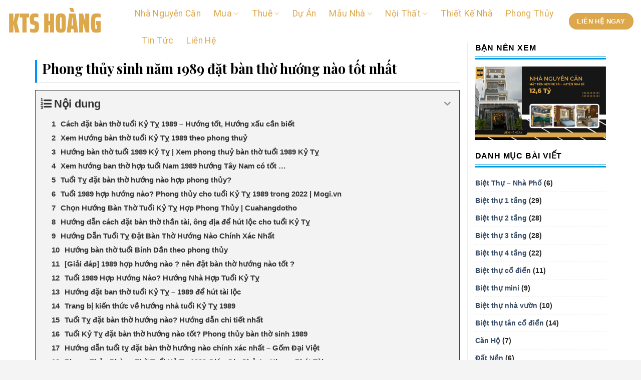

--- FILE ---
content_type: text/html; charset=UTF-8
request_url: https://ktshoang.com/phong-thuy-sinh-nam-1989-dat-ban-tho-huong-nao-tot-nhat/
body_size: 30266
content:

<!DOCTYPE html>
<html lang="vi" prefix="og: https://ogp.me/ns#" class="loading-site no-js">
<head>
	<meta charset="UTF-8" />
	<link rel="profile" href="http://gmpg.org/xfn/11" />
	<link rel="pingback" href="https://ktshoang.com/xmlrpc.php" />

	<script type="text/javascript">
/* <![CDATA[ */
(()=>{var e={};e.g=function(){if("object"==typeof globalThis)return globalThis;try{return this||new Function("return this")()}catch(e){if("object"==typeof window)return window}}(),function(n){let{ampUrl:t,isCustomizePreview:r,isAmpDevMode:o,noampQueryVarName:s,noampQueryVarValue:i,disabledStorageKey:a,mobileUserAgents:c,regexRegex:d}=n;if("undefined"==typeof sessionStorage)return;const g=new RegExp(d);if(!c.some((e=>{const n=e.match(g);return!(!n||!new RegExp(n[1],n[2]).test(navigator.userAgent))||navigator.userAgent.includes(e)})))return;e.g.addEventListener("DOMContentLoaded",(()=>{const e=document.getElementById("amp-mobile-version-switcher");if(!e)return;e.hidden=!1;const n=e.querySelector("a[href]");n&&n.addEventListener("click",(()=>{sessionStorage.removeItem(a)}))}));const u=o&&["paired-browsing-non-amp","paired-browsing-amp"].includes(window.name);if(sessionStorage.getItem(a)||r||u)return;const m=new URL(location.href),h=new URL(t);h.hash=m.hash,m.searchParams.has(s)&&i===m.searchParams.get(s)?sessionStorage.setItem(a,"1"):h.href!==m.href&&(window.stop(),location.replace(h.href))}({"ampUrl":"https:\/\/ktshoang.com\/phong-thuy-sinh-nam-1989-dat-ban-tho-huong-nao-tot-nhat\/?amp=1","noampQueryVarName":"noamp","noampQueryVarValue":"mobile","disabledStorageKey":"amp_mobile_redirect_disabled","mobileUserAgents":["Mobile","Android","Silk\/","Kindle","BlackBerry","Opera Mini","Opera Mobi"],"regexRegex":"^\\/((?:.|\n)+)\\/([i]*)$","isCustomizePreview":false,"isAmpDevMode":false})})();
/* ]]> */
</script>
<script>(function(html){html.className = html.className.replace(/\bno-js\b/,'js')})(document.documentElement);</script>
<meta name="viewport" content="width=device-width, initial-scale=1, maximum-scale=1" />
<!-- Search Engine Optimization by Rank Math PRO - https://s.rankmath.com/home -->
<title>Phong thủy sinh năm 1989 đặt bàn thờ hướng nào tốt nhất - Hoàng Quần Rách - kTS Hoàng</title>
<meta name="robots" content="index, follow, max-snippet:-1, max-video-preview:-1, max-image-preview:large"/>
<link rel="canonical" href="https://ktshoang.com/phong-thuy-sinh-nam-1989-dat-ban-tho-huong-nao-tot-nhat/" />
<meta property="og:locale" content="vi_VN" />
<meta property="og:type" content="article" />
<meta property="og:title" content="Phong thủy sinh năm 1989 đặt bàn thờ hướng nào tốt nhất - Hoàng Quần Rách - kTS Hoàng" />
<meta property="og:description" content="Nội dungCách đặt bàn thờ tuổi Kỷ Tỵ 1989 &#8211; Hướng tốt, Hướng xấu cần biếtXem Hướng bàn thờ tuổi Kỷ Tỵ 1989 theo phong thuỷHướng bàn thờ tuổi 1989 Kỷ Tỵ | Xem phong thuỷ bàn thờ tuổi 1989 Kỷ TỵXem hướng ban thờ hợp tuổi Nam 1989 hướng Tây Nam có tốt &#8230;Tuổi⏩ Xem Chi Tiết" />
<meta property="og:url" content="https://ktshoang.com/phong-thuy-sinh-nam-1989-dat-ban-tho-huong-nao-tot-nhat/" />
<meta property="article:section" content="Xem hướng xây nhà" />
<meta property="og:image" content="https://ktshoang.com/wp-content/uploads/2023/02/untitled-1-1648554070.jpg" />
<meta property="og:image:secure_url" content="https://ktshoang.com/wp-content/uploads/2023/02/untitled-1-1648554070.jpg" />
<meta property="og:image:width" content="800" />
<meta property="og:image:height" content="470" />
<meta property="og:image:alt" content="Cách đặt bàn thờ tuổi Kỷ Tỵ 1989 - Hướng tốt, Hướng xấu cần biết" />
<meta property="og:image:type" content="image/jpeg" />
<meta property="article:published_time" content="2023-02-16T10:23:07+07:00" />
<meta name="twitter:card" content="summary_large_image" />
<meta name="twitter:title" content="Phong thủy sinh năm 1989 đặt bàn thờ hướng nào tốt nhất - Hoàng Quần Rách - kTS Hoàng" />
<meta name="twitter:description" content="Nội dungCách đặt bàn thờ tuổi Kỷ Tỵ 1989 &#8211; Hướng tốt, Hướng xấu cần biếtXem Hướng bàn thờ tuổi Kỷ Tỵ 1989 theo phong thuỷHướng bàn thờ tuổi 1989 Kỷ Tỵ | Xem phong thuỷ bàn thờ tuổi 1989 Kỷ TỵXem hướng ban thờ hợp tuổi Nam 1989 hướng Tây Nam có tốt &#8230;Tuổi⏩ Xem Chi Tiết" />
<meta name="twitter:image" content="https://ktshoang.com/wp-content/uploads/2023/02/untitled-1-1648554070.jpg" />
<meta name="twitter:label1" content="Written by" />
<meta name="twitter:data1" content="Admin" />
<meta name="twitter:label2" content="Time to read" />
<meta name="twitter:data2" content="12 minutes" />
<script type="application/ld+json" class="rank-math-schema-pro">{"@context":"https://schema.org","@graph":[{"@type":"Organization","@id":"https://ktshoang.com/#organization","name":"Ho\u00e0ng Qu\u1ea7n R\u00e1ch - kTS Ho\u00e0ng"},{"@type":"WebSite","@id":"https://ktshoang.com/#website","url":"https://ktshoang.com","publisher":{"@id":"https://ktshoang.com/#organization"},"inLanguage":"vi"},{"@type":"ImageObject","@id":"https://ktshoang.com/wp-content/uploads/2023/02/untitled-1-1648554070.jpg","url":"https://ktshoang.com/wp-content/uploads/2023/02/untitled-1-1648554070.jpg","width":"800","height":"470","caption":"C\u00e1ch \u0111\u1eb7t b\u00e0n th\u1edd tu\u1ed5i K\u1ef7 T\u1ef5 1989 - H\u01b0\u1edbng t\u1ed1t, H\u01b0\u1edbng x\u1ea5u c\u1ea7n bi\u1ebft","inLanguage":"vi"},{"@type":"BreadcrumbList","@id":"https://ktshoang.com/phong-thuy-sinh-nam-1989-dat-ban-tho-huong-nao-tot-nhat/#breadcrumb","itemListElement":[{"@type":"ListItem","position":"1","item":{"@id":"https://ktshoang.com","name":"Trang ch\u1ee7"}},{"@type":"ListItem","position":"2","item":{"@id":"https://ktshoang.com/phong-thuy/xem-huong-xay-nha/","name":"Xem h\u01b0\u1edbng x\u00e2y nh\u00e0"}},{"@type":"ListItem","position":"3","item":{"@id":"https://ktshoang.com/phong-thuy-sinh-nam-1989-dat-ban-tho-huong-nao-tot-nhat/","name":"Phong th\u1ee7y sinh n\u0103m 1989 \u0111\u1eb7t b\u00e0n th\u1edd h\u01b0\u1edbng n\u00e0o t\u1ed1t nh\u1ea5t"}}]},{"@type":"WebPage","@id":"https://ktshoang.com/phong-thuy-sinh-nam-1989-dat-ban-tho-huong-nao-tot-nhat/#webpage","url":"https://ktshoang.com/phong-thuy-sinh-nam-1989-dat-ban-tho-huong-nao-tot-nhat/","name":"Phong th\u1ee7y sinh n\u0103m 1989 \u0111\u1eb7t b\u00e0n th\u1edd h\u01b0\u1edbng n\u00e0o t\u1ed1t nh\u1ea5t - Ho\u00e0ng Qu\u1ea7n R\u00e1ch - kTS Ho\u00e0ng","datePublished":"2023-02-16T10:23:07+07:00","dateModified":"2023-02-16T10:23:07+07:00","isPartOf":{"@id":"https://ktshoang.com/#website"},"primaryImageOfPage":{"@id":"https://ktshoang.com/wp-content/uploads/2023/02/untitled-1-1648554070.jpg"},"inLanguage":"vi","breadcrumb":{"@id":"https://ktshoang.com/phong-thuy-sinh-nam-1989-dat-ban-tho-huong-nao-tot-nhat/#breadcrumb"}},{"@type":"Person","@id":"https://ktshoang.com/author/padmin/","name":"Admin","url":"https://ktshoang.com/author/padmin/","image":{"@type":"ImageObject","@id":"https://secure.gravatar.com/avatar/135c82fb35ca922634df334b78e6650a?s=96&amp;d=mm&amp;r=g","url":"https://secure.gravatar.com/avatar/135c82fb35ca922634df334b78e6650a?s=96&amp;d=mm&amp;r=g","caption":"Admin","inLanguage":"vi"},"worksFor":{"@id":"https://ktshoang.com/#organization"}},{"@type":"BlogPosting","headline":"Phong th\u1ee7y sinh n\u0103m 1989 \u0111\u1eb7t b\u00e0n th\u1edd h\u01b0\u1edbng n\u00e0o t\u1ed1t nh\u1ea5t - Ho\u00e0ng Qu\u1ea7n R\u00e1ch - kTS Ho\u00e0ng","datePublished":"2023-02-16T10:23:07+07:00","dateModified":"2023-02-16T10:23:07+07:00","articleSection":"Xem h\u01b0\u1edbng x\u00e2y nh\u00e0","author":{"@id":"https://ktshoang.com/author/padmin/"},"publisher":{"@id":"https://ktshoang.com/#organization"},"description":"C\u1eadp nh\u1eadt th\u00f4ng tin v\u00e0 ki\u1ebfn th\u1ee9c v\u1ec1 sinh n\u0103m 1989 \u0111\u1eb7t b\u00e0n th\u1edd h\u01b0\u1edbng n\u00e0o chi ti\u1ebft v\u00e0 \u0111\u1ea7y \u0111\u1ee7 nh\u1ea5t, b\u00e0i vi\u1ebft n\u00e0y \u0111ang l\u00e0 ch\u1ee7 \u0111\u1ec1 \u0111ang \u0111\u01b0\u1ee3c nhi\u1ec1u quan t\u00e2m \u0111\u01b0\u1ee3c t\u1ed5ng h\u1ee3p b\u1edfi \u0111\u1ed9i ng\u0169 bi\u00ean t\u1eadp vi\u00ean.","name":"Phong th\u1ee7y sinh n\u0103m 1989 \u0111\u1eb7t b\u00e0n th\u1edd h\u01b0\u1edbng n\u00e0o t\u1ed1t nh\u1ea5t - Ho\u00e0ng Qu\u1ea7n R\u00e1ch - kTS Ho\u00e0ng","@id":"https://ktshoang.com/phong-thuy-sinh-nam-1989-dat-ban-tho-huong-nao-tot-nhat/#richSnippet","isPartOf":{"@id":"https://ktshoang.com/phong-thuy-sinh-nam-1989-dat-ban-tho-huong-nao-tot-nhat/#webpage"},"image":{"@id":"https://ktshoang.com/wp-content/uploads/2023/02/untitled-1-1648554070.jpg"},"inLanguage":"vi","mainEntityOfPage":{"@id":"https://ktshoang.com/phong-thuy-sinh-nam-1989-dat-ban-tho-huong-nao-tot-nhat/#webpage"}}]}</script>
<!-- /Rank Math WordPress SEO plugin -->

<link rel='dns-prefetch' href='//www.googletagmanager.com' />
<link rel='dns-prefetch' href='//cdn.jsdelivr.net' />
<link rel='dns-prefetch' href='//pagead2.googlesyndication.com' />
<link rel='prefetch' href='https://ktshoang.com/wp-content/themes/flatsome/assets/js/chunk.countup.js?ver=3.16.1' />
<link rel='prefetch' href='https://ktshoang.com/wp-content/themes/flatsome/assets/js/chunk.sticky-sidebar.js?ver=3.16.1' />
<link rel='prefetch' href='https://ktshoang.com/wp-content/themes/flatsome/assets/js/chunk.tooltips.js?ver=3.16.1' />
<link rel='prefetch' href='https://ktshoang.com/wp-content/themes/flatsome/assets/js/chunk.vendors-popups.js?ver=3.16.1' />
<link rel='prefetch' href='https://ktshoang.com/wp-content/themes/flatsome/assets/js/chunk.vendors-slider.js?ver=3.16.1' />
<link rel="alternate" type="application/rss+xml" title="Dòng thông tin Hoàng Quần Rách - kTS Hoàng &raquo;" href="https://ktshoang.com/feed/" />
<link rel="alternate" type="application/rss+xml" title="Dòng phản hồi Hoàng Quần Rách - kTS Hoàng &raquo;" href="https://ktshoang.com/comments/feed/" />
<link rel="alternate" type="application/rss+xml" title="Hoàng Quần Rách - kTS Hoàng &raquo; Phong thủy sinh năm 1989 đặt bàn thờ hướng nào tốt nhất Dòng phản hồi" href="https://ktshoang.com/phong-thuy-sinh-nam-1989-dat-ban-tho-huong-nao-tot-nhat/feed/" />
<script type="text/javascript">
/* <![CDATA[ */
window._wpemojiSettings = {"baseUrl":"https:\/\/s.w.org\/images\/core\/emoji\/14.0.0\/72x72\/","ext":".png","svgUrl":"https:\/\/s.w.org\/images\/core\/emoji\/14.0.0\/svg\/","svgExt":".svg","source":{"concatemoji":"https:\/\/ktshoang.com\/wp-includes\/js\/wp-emoji-release.min.js?ver=6.4.1"}};
/*! This file is auto-generated */
!function(i,n){var o,s,e;function c(e){try{var t={supportTests:e,timestamp:(new Date).valueOf()};sessionStorage.setItem(o,JSON.stringify(t))}catch(e){}}function p(e,t,n){e.clearRect(0,0,e.canvas.width,e.canvas.height),e.fillText(t,0,0);var t=new Uint32Array(e.getImageData(0,0,e.canvas.width,e.canvas.height).data),r=(e.clearRect(0,0,e.canvas.width,e.canvas.height),e.fillText(n,0,0),new Uint32Array(e.getImageData(0,0,e.canvas.width,e.canvas.height).data));return t.every(function(e,t){return e===r[t]})}function u(e,t,n){switch(t){case"flag":return n(e,"\ud83c\udff3\ufe0f\u200d\u26a7\ufe0f","\ud83c\udff3\ufe0f\u200b\u26a7\ufe0f")?!1:!n(e,"\ud83c\uddfa\ud83c\uddf3","\ud83c\uddfa\u200b\ud83c\uddf3")&&!n(e,"\ud83c\udff4\udb40\udc67\udb40\udc62\udb40\udc65\udb40\udc6e\udb40\udc67\udb40\udc7f","\ud83c\udff4\u200b\udb40\udc67\u200b\udb40\udc62\u200b\udb40\udc65\u200b\udb40\udc6e\u200b\udb40\udc67\u200b\udb40\udc7f");case"emoji":return!n(e,"\ud83e\udef1\ud83c\udffb\u200d\ud83e\udef2\ud83c\udfff","\ud83e\udef1\ud83c\udffb\u200b\ud83e\udef2\ud83c\udfff")}return!1}function f(e,t,n){var r="undefined"!=typeof WorkerGlobalScope&&self instanceof WorkerGlobalScope?new OffscreenCanvas(300,150):i.createElement("canvas"),a=r.getContext("2d",{willReadFrequently:!0}),o=(a.textBaseline="top",a.font="600 32px Arial",{});return e.forEach(function(e){o[e]=t(a,e,n)}),o}function t(e){var t=i.createElement("script");t.src=e,t.defer=!0,i.head.appendChild(t)}"undefined"!=typeof Promise&&(o="wpEmojiSettingsSupports",s=["flag","emoji"],n.supports={everything:!0,everythingExceptFlag:!0},e=new Promise(function(e){i.addEventListener("DOMContentLoaded",e,{once:!0})}),new Promise(function(t){var n=function(){try{var e=JSON.parse(sessionStorage.getItem(o));if("object"==typeof e&&"number"==typeof e.timestamp&&(new Date).valueOf()<e.timestamp+604800&&"object"==typeof e.supportTests)return e.supportTests}catch(e){}return null}();if(!n){if("undefined"!=typeof Worker&&"undefined"!=typeof OffscreenCanvas&&"undefined"!=typeof URL&&URL.createObjectURL&&"undefined"!=typeof Blob)try{var e="postMessage("+f.toString()+"("+[JSON.stringify(s),u.toString(),p.toString()].join(",")+"));",r=new Blob([e],{type:"text/javascript"}),a=new Worker(URL.createObjectURL(r),{name:"wpTestEmojiSupports"});return void(a.onmessage=function(e){c(n=e.data),a.terminate(),t(n)})}catch(e){}c(n=f(s,u,p))}t(n)}).then(function(e){for(var t in e)n.supports[t]=e[t],n.supports.everything=n.supports.everything&&n.supports[t],"flag"!==t&&(n.supports.everythingExceptFlag=n.supports.everythingExceptFlag&&n.supports[t]);n.supports.everythingExceptFlag=n.supports.everythingExceptFlag&&!n.supports.flag,n.DOMReady=!1,n.readyCallback=function(){n.DOMReady=!0}}).then(function(){return e}).then(function(){var e;n.supports.everything||(n.readyCallback(),(e=n.source||{}).concatemoji?t(e.concatemoji):e.wpemoji&&e.twemoji&&(t(e.twemoji),t(e.wpemoji)))}))}((window,document),window._wpemojiSettings);
/* ]]> */
</script>
<style id='wp-emoji-styles-inline-css' type='text/css'>

	img.wp-smiley, img.emoji {
		display: inline !important;
		border: none !important;
		box-shadow: none !important;
		height: 1em !important;
		width: 1em !important;
		margin: 0 0.07em !important;
		vertical-align: -0.1em !important;
		background: none !important;
		padding: 0 !important;
	}
</style>
<style id='wp-block-library-inline-css' type='text/css'>
:root{--wp-admin-theme-color:#007cba;--wp-admin-theme-color--rgb:0,124,186;--wp-admin-theme-color-darker-10:#006ba1;--wp-admin-theme-color-darker-10--rgb:0,107,161;--wp-admin-theme-color-darker-20:#005a87;--wp-admin-theme-color-darker-20--rgb:0,90,135;--wp-admin-border-width-focus:2px;--wp-block-synced-color:#7a00df;--wp-block-synced-color--rgb:122,0,223}@media (min-resolution:192dpi){:root{--wp-admin-border-width-focus:1.5px}}.wp-element-button{cursor:pointer}:root{--wp--preset--font-size--normal:16px;--wp--preset--font-size--huge:42px}:root .has-very-light-gray-background-color{background-color:#eee}:root .has-very-dark-gray-background-color{background-color:#313131}:root .has-very-light-gray-color{color:#eee}:root .has-very-dark-gray-color{color:#313131}:root .has-vivid-green-cyan-to-vivid-cyan-blue-gradient-background{background:linear-gradient(135deg,#00d084,#0693e3)}:root .has-purple-crush-gradient-background{background:linear-gradient(135deg,#34e2e4,#4721fb 50%,#ab1dfe)}:root .has-hazy-dawn-gradient-background{background:linear-gradient(135deg,#faaca8,#dad0ec)}:root .has-subdued-olive-gradient-background{background:linear-gradient(135deg,#fafae1,#67a671)}:root .has-atomic-cream-gradient-background{background:linear-gradient(135deg,#fdd79a,#004a59)}:root .has-nightshade-gradient-background{background:linear-gradient(135deg,#330968,#31cdcf)}:root .has-midnight-gradient-background{background:linear-gradient(135deg,#020381,#2874fc)}.has-regular-font-size{font-size:1em}.has-larger-font-size{font-size:2.625em}.has-normal-font-size{font-size:var(--wp--preset--font-size--normal)}.has-huge-font-size{font-size:var(--wp--preset--font-size--huge)}.has-text-align-center{text-align:center}.has-text-align-left{text-align:left}.has-text-align-right{text-align:right}#end-resizable-editor-section{display:none}.aligncenter{clear:both}.items-justified-left{justify-content:flex-start}.items-justified-center{justify-content:center}.items-justified-right{justify-content:flex-end}.items-justified-space-between{justify-content:space-between}.screen-reader-text{clip:rect(1px,1px,1px,1px);word-wrap:normal!important;border:0;-webkit-clip-path:inset(50%);clip-path:inset(50%);height:1px;margin:-1px;overflow:hidden;padding:0;position:absolute;width:1px}.screen-reader-text:focus{clip:auto!important;background-color:#ddd;-webkit-clip-path:none;clip-path:none;color:#444;display:block;font-size:1em;height:auto;left:5px;line-height:normal;padding:15px 23px 14px;text-decoration:none;top:5px;width:auto;z-index:100000}html :where(.has-border-color){border-style:solid}html :where([style*=border-top-color]){border-top-style:solid}html :where([style*=border-right-color]){border-right-style:solid}html :where([style*=border-bottom-color]){border-bottom-style:solid}html :where([style*=border-left-color]){border-left-style:solid}html :where([style*=border-width]){border-style:solid}html :where([style*=border-top-width]){border-top-style:solid}html :where([style*=border-right-width]){border-right-style:solid}html :where([style*=border-bottom-width]){border-bottom-style:solid}html :where([style*=border-left-width]){border-left-style:solid}html :where(img[class*=wp-image-]){height:auto;max-width:100%}:where(figure){margin:0 0 1em}html :where(.is-position-sticky){--wp-admin--admin-bar--position-offset:var(--wp-admin--admin-bar--height,0px)}@media screen and (max-width:600px){html :where(.is-position-sticky){--wp-admin--admin-bar--position-offset:0px}}
</style>
<style id='classic-theme-styles-inline-css' type='text/css'>
/*! This file is auto-generated */
.wp-block-button__link{color:#fff;background-color:#32373c;border-radius:9999px;box-shadow:none;text-decoration:none;padding:calc(.667em + 2px) calc(1.333em + 2px);font-size:1.125em}.wp-block-file__button{background:#32373c;color:#fff;text-decoration:none}
</style>
<link rel='stylesheet' id='contact-form-7-css' href='https://ktshoang.com/wp-content/plugins/contact-form-7/includes/css/styles.css?ver=5.8.3' type='text/css' media='all' />
<link rel='stylesheet' id='related-posts-by-taxonomy-css' href='https://ktshoang.com/wp-content/plugins/related-posts-by-taxonomy/includes/assets/css/styles.css?ver=6.4.1' type='text/css' media='all' />
<link rel='stylesheet' id='searchandfilter-css' href='https://ktshoang.com/wp-content/plugins/search-filter/style.css?ver=1' type='text/css' media='all' />
<style id='woocommerce-inline-inline-css' type='text/css'>
.woocommerce form .form-row .required { visibility: visible; }
</style>
<link rel='stylesheet' id='fixedtoc-style-css' href='https://ktshoang.com/wp-content/plugins/fixed-toc/frontend/assets/css/ftoc.min.css?ver=3.1.21' type='text/css' media='all' />
<style id='fixedtoc-style-inline-css' type='text/css'>
.ftwp-in-post#ftwp-container-outer { height: auto; } .ftwp-in-post#ftwp-container-outer.ftwp-float-center { width: auto; } #ftwp-container.ftwp-wrap #ftwp-contents { width: 250px; height: auto; } .ftwp-in-post#ftwp-container-outer #ftwp-contents { height: auto; } .ftwp-in-post#ftwp-container-outer.ftwp-float-center #ftwp-contents { width: auto; } #ftwp-container.ftwp-wrap #ftwp-trigger { width: 50px; height: 50px; font-size: 30px; } #ftwp-container #ftwp-trigger.ftwp-border-medium { font-size: 29px; } #ftwp-container.ftwp-wrap #ftwp-header { font-size: 22px; font-family: inherit; } #ftwp-container.ftwp-wrap #ftwp-header-title { font-weight: bold; } #ftwp-container.ftwp-wrap #ftwp-list { font-size: 14px; font-family: inherit; } #ftwp-container #ftwp-list.ftwp-liststyle-decimal .ftwp-anchor::before { font-size: 14px; } #ftwp-container #ftwp-list.ftwp-strong-first>.ftwp-item>.ftwp-anchor .ftwp-text { font-size: 15.4px; } #ftwp-container #ftwp-list.ftwp-strong-first.ftwp-liststyle-decimal>.ftwp-item>.ftwp-anchor::before { font-size: 15.4px; } #ftwp-container.ftwp-wrap #ftwp-trigger { color: #333; background: rgba(243,243,243,0.95); } #ftwp-container.ftwp-wrap #ftwp-trigger { border-color: rgba(51,51,51,0.95); } #ftwp-container.ftwp-wrap #ftwp-contents { border-color: rgba(51,51,51,0.95); } #ftwp-container.ftwp-wrap #ftwp-header { color: #333; background: rgba(243,243,243,0.95); } #ftwp-container.ftwp-wrap #ftwp-contents:hover #ftwp-header { background: #f3f3f3; } #ftwp-container.ftwp-wrap #ftwp-list { color: #333; background: rgba(243,243,243,0.95); } #ftwp-container.ftwp-wrap #ftwp-contents:hover #ftwp-list { background: #f3f3f3; } #ftwp-container.ftwp-wrap #ftwp-list .ftwp-anchor:hover { color: #00A368; } #ftwp-container.ftwp-wrap #ftwp-list .ftwp-anchor:focus, #ftwp-container.ftwp-wrap #ftwp-list .ftwp-active, #ftwp-container.ftwp-wrap #ftwp-list .ftwp-active:hover { color: #fff; } #ftwp-container.ftwp-wrap #ftwp-list .ftwp-text::before { background: rgba(221,51,51,0.95); } .ftwp-heading-target::before { background: rgba(221,51,51,0.95); }
</style>
<link rel='stylesheet' id='flatsome-main-css' href='https://ktshoang.com/wp-content/themes/flatsome/assets/css/flatsome.css?ver=3.16.1' type='text/css' media='all' />
<style id='flatsome-main-inline-css' type='text/css'>
@font-face {
				font-family: "fl-icons";
				font-display: block;
				src: url(https://ktshoang.com/wp-content/themes/flatsome/assets/css/icons/fl-icons.eot?v=3.16.1);
				src:
					url(https://ktshoang.com/wp-content/themes/flatsome/assets/css/icons/fl-icons.eot#iefix?v=3.16.1) format("embedded-opentype"),
					url(https://ktshoang.com/wp-content/themes/flatsome/assets/css/icons/fl-icons.woff2?v=3.16.1) format("woff2"),
					url(https://ktshoang.com/wp-content/themes/flatsome/assets/css/icons/fl-icons.ttf?v=3.16.1) format("truetype"),
					url(https://ktshoang.com/wp-content/themes/flatsome/assets/css/icons/fl-icons.woff?v=3.16.1) format("woff"),
					url(https://ktshoang.com/wp-content/themes/flatsome/assets/css/icons/fl-icons.svg?v=3.16.1#fl-icons) format("svg");
			}
</style>
<link rel='stylesheet' id='flatsome-shop-css' href='https://ktshoang.com/wp-content/themes/flatsome/assets/css/flatsome-shop.css?ver=3.16.1' type='text/css' media='all' />
<link rel='stylesheet' id='flatsome-style-css' href='https://ktshoang.com/wp-content/themes/flatsome-child/style.css?ver=3.11.3' type='text/css' media='all' />
<script type="text/javascript" src="https://ktshoang.com/wp-includes/js/jquery/jquery.min.js?ver=3.7.1" id="jquery-core-js"></script>
<script type="text/javascript" src="https://ktshoang.com/wp-includes/js/jquery/jquery-migrate.min.js?ver=3.4.1" id="jquery-migrate-js"></script>
<script type="text/javascript" src="https://ktshoang.com/wp-content/plugins/woocommerce/assets/js/jquery-blockui/jquery.blockUI.min.js?ver=2.7.0-wc.8.3.1" id="jquery-blockui-js" defer="defer" data-wp-strategy="defer"></script>
<script type="text/javascript" id="wc-add-to-cart-js-extra">
/* <![CDATA[ */
var wc_add_to_cart_params = {"ajax_url":"\/wp-admin\/admin-ajax.php","wc_ajax_url":"\/?wc-ajax=%%endpoint%%","i18n_view_cart":"Xem gi\u1ecf h\u00e0ng","cart_url":"https:\/\/ktshoang.com\/gio-hang\/","is_cart":"","cart_redirect_after_add":"no"};
/* ]]> */
</script>
<script type="text/javascript" src="https://ktshoang.com/wp-content/plugins/woocommerce/assets/js/frontend/add-to-cart.min.js?ver=8.3.1" id="wc-add-to-cart-js" defer="defer" data-wp-strategy="defer"></script>
<script type="text/javascript" src="https://ktshoang.com/wp-content/plugins/woocommerce/assets/js/js-cookie/js.cookie.min.js?ver=2.1.4-wc.8.3.1" id="js-cookie-js" defer="defer" data-wp-strategy="defer"></script>
<script type="text/javascript" id="woocommerce-js-extra">
/* <![CDATA[ */
var woocommerce_params = {"ajax_url":"\/wp-admin\/admin-ajax.php","wc_ajax_url":"\/?wc-ajax=%%endpoint%%"};
/* ]]> */
</script>
<script type="text/javascript" src="https://ktshoang.com/wp-content/plugins/woocommerce/assets/js/frontend/woocommerce.min.js?ver=8.3.1" id="woocommerce-js" defer="defer" data-wp-strategy="defer"></script>

<!-- Google Analytics snippet added by Site Kit -->
<script type="text/javascript" src="https://www.googletagmanager.com/gtag/js?id=UA-244833237-1" id="google_gtagjs-js" async></script>
<script type="text/javascript" id="google_gtagjs-js-after">
/* <![CDATA[ */
window.dataLayer = window.dataLayer || [];function gtag(){dataLayer.push(arguments);}
gtag('set', 'linker', {"domains":["ktshoang.com"]} );
gtag("js", new Date());
gtag("set", "developer_id.dZTNiMT", true);
gtag("config", "UA-244833237-1", {"anonymize_ip":true});
gtag("config", "G-8Q4EBVQX01");
/* ]]> */
</script>

<!-- End Google Analytics snippet added by Site Kit -->
<link rel="https://api.w.org/" href="https://ktshoang.com/wp-json/" /><link rel="alternate" type="application/json" href="https://ktshoang.com/wp-json/wp/v2/posts/10483" /><link rel="EditURI" type="application/rsd+xml" title="RSD" href="https://ktshoang.com/xmlrpc.php?rsd" />
<meta name="generator" content="WordPress 6.4.1" />
<link rel='shortlink' href='https://ktshoang.com/?p=10483' />
<link rel="alternate" type="application/json+oembed" href="https://ktshoang.com/wp-json/oembed/1.0/embed?url=https%3A%2F%2Fktshoang.com%2Fphong-thuy-sinh-nam-1989-dat-ban-tho-huong-nao-tot-nhat%2F" />
<link rel="alternate" type="text/xml+oembed" href="https://ktshoang.com/wp-json/oembed/1.0/embed?url=https%3A%2F%2Fktshoang.com%2Fphong-thuy-sinh-nam-1989-dat-ban-tho-huong-nao-tot-nhat%2F&#038;format=xml" />
<meta name="generator" content="Site Kit by Google 1.90.1" /><link rel="alternate" type="text/html" media="only screen and (max-width: 640px)" href="https://ktshoang.com/phong-thuy-sinh-nam-1989-dat-ban-tho-huong-nao-tot-nhat/?amp=1"><style>.bg{opacity: 0; transition: opacity 1s; -webkit-transition: opacity 1s;} .bg-loaded{opacity: 1;}</style><meta name="facebook-domain-verification" content="yo92j55ptcqfroqeowajza6q4m3b1o" />	<noscript><style>.woocommerce-product-gallery{ opacity: 1 !important; }</style></noscript>
	
<!-- Google AdSense snippet added by Site Kit -->
<meta name="google-adsense-platform-account" content="ca-host-pub-2644536267352236">
<meta name="google-adsense-platform-domain" content="sitekit.withgoogle.com">
<!-- End Google AdSense snippet added by Site Kit -->
			<script  type="text/javascript">
				!function(f,b,e,v,n,t,s){if(f.fbq)return;n=f.fbq=function(){n.callMethod?
					n.callMethod.apply(n,arguments):n.queue.push(arguments)};if(!f._fbq)f._fbq=n;
					n.push=n;n.loaded=!0;n.version='2.0';n.queue=[];t=b.createElement(e);t.async=!0;
					t.src=v;s=b.getElementsByTagName(e)[0];s.parentNode.insertBefore(t,s)}(window,
					document,'script','https://connect.facebook.net/en_US/fbevents.js');
			</script>
			<!-- WooCommerce Facebook Integration Begin -->
			<script  type="text/javascript">

				fbq('init', '712174287222664', {}, {
    "agent": "woocommerce-8.3.1-3.0.8"
});

				fbq( 'track', 'PageView', {
    "source": "woocommerce",
    "version": "8.3.1",
    "pluginVersion": "3.0.8"
} );

				document.addEventListener( 'DOMContentLoaded', function() {
					jQuery && jQuery( function( $ ) {
						// Insert placeholder for events injected when a product is added to the cart through AJAX.
						$( document.body ).append( '<div class=\"wc-facebook-pixel-event-placeholder\"></div>' );
					} );
				}, false );

			</script>
			<!-- WooCommerce Facebook Integration End -->
			<link rel="amphtml" href="https://ktshoang.com/phong-thuy-sinh-nam-1989-dat-ban-tho-huong-nao-tot-nhat/?amp=1">
<!-- Google AdSense snippet added by Site Kit -->
<script type="text/javascript" async="async" src="https://pagead2.googlesyndication.com/pagead/js/adsbygoogle.js?client=ca-pub-7781512380823713&amp;host=ca-host-pub-2644536267352236" crossorigin="anonymous"></script>

<!-- End Google AdSense snippet added by Site Kit -->
<style>#amp-mobile-version-switcher{left:0;position:absolute;width:100%;z-index:100}#amp-mobile-version-switcher>a{background-color:#444;border:0;color:#eaeaea;display:block;font-family:-apple-system,BlinkMacSystemFont,Segoe UI,Roboto,Oxygen-Sans,Ubuntu,Cantarell,Helvetica Neue,sans-serif;font-size:16px;font-weight:600;padding:15px 0;text-align:center;-webkit-text-decoration:none;text-decoration:none}#amp-mobile-version-switcher>a:active,#amp-mobile-version-switcher>a:focus,#amp-mobile-version-switcher>a:hover{-webkit-text-decoration:underline;text-decoration:underline}</style><link rel="icon" href="https://ktshoang.com/wp-content/uploads/2019/05/cropped-logo_gg-min-32x32.png" sizes="32x32" />
<link rel="icon" href="https://ktshoang.com/wp-content/uploads/2019/05/cropped-logo_gg-min-192x192.png" sizes="192x192" />
<link rel="apple-touch-icon" href="https://ktshoang.com/wp-content/uploads/2019/05/cropped-logo_gg-min-180x180.png" />
<meta name="msapplication-TileImage" content="https://ktshoang.com/wp-content/uploads/2019/05/cropped-logo_gg-min-270x270.png" />
<style id="custom-css" type="text/css">:root {--primary-color: #dda74c;}html{background-color:#f4f4f4!important;}.container-width, .full-width .ubermenu-nav, .container, .row{max-width: 1170px}.row.row-collapse{max-width: 1140px}.row.row-small{max-width: 1162.5px}.row.row-large{max-width: 1200px}.header-main{height: 85px}#logo img{max-height: 85px}#logo{width:224px;}#logo img{padding:11px 0;}.header-bottom{min-height: 10px}.header-top{min-height: 64px}.transparent .header-main{height: 85px}.transparent #logo img{max-height: 85px}.has-transparent + .page-title:first-of-type,.has-transparent + #main > .page-title,.has-transparent + #main > div > .page-title,.has-transparent + #main .page-header-wrapper:first-of-type .page-title{padding-top: 85px;}.header.show-on-scroll,.stuck .header-main{height:69px!important}.stuck #logo img{max-height: 69px!important}.header-bg-color {background-color: #ffffff}.header-bottom {background-color: #f1f1f1}.header-main .nav > li > a{line-height: 34px }.stuck .header-main .nav > li > a{line-height: 34px }.header-bottom-nav > li > a{line-height: 21px }@media (max-width: 549px) {.header-main{height: 70px}#logo img{max-height: 70px}}.main-menu-overlay{background-color: #0092ff}.header-top{background-color:#1d2c4c!important;}/* Color */.accordion-title.active, .has-icon-bg .icon .icon-inner,.logo a, .primary.is-underline, .primary.is-link, .badge-outline .badge-inner, .nav-outline > li.active> a,.nav-outline >li.active > a, .cart-icon strong,[data-color='primary'], .is-outline.primary{color: #dda74c;}/* Color !important */[data-text-color="primary"]{color: #dda74c!important;}/* Background Color */[data-text-bg="primary"]{background-color: #dda74c;}/* Background */.scroll-to-bullets a,.featured-title, .label-new.menu-item > a:after, .nav-pagination > li > .current,.nav-pagination > li > span:hover,.nav-pagination > li > a:hover,.has-hover:hover .badge-outline .badge-inner,button[type="submit"], .button.wc-forward:not(.checkout):not(.checkout-button), .button.submit-button, .button.primary:not(.is-outline),.featured-table .title,.is-outline:hover, .has-icon:hover .icon-label,.nav-dropdown-bold .nav-column li > a:hover, .nav-dropdown.nav-dropdown-bold > li > a:hover, .nav-dropdown-bold.dark .nav-column li > a:hover, .nav-dropdown.nav-dropdown-bold.dark > li > a:hover, .header-vertical-menu__opener ,.is-outline:hover, .tagcloud a:hover,.grid-tools a, input[type='submit']:not(.is-form), .box-badge:hover .box-text, input.button.alt,.nav-box > li > a:hover,.nav-box > li.active > a,.nav-pills > li.active > a ,.current-dropdown .cart-icon strong, .cart-icon:hover strong, .nav-line-bottom > li > a:before, .nav-line-grow > li > a:before, .nav-line > li > a:before,.banner, .header-top, .slider-nav-circle .flickity-prev-next-button:hover svg, .slider-nav-circle .flickity-prev-next-button:hover .arrow, .primary.is-outline:hover, .button.primary:not(.is-outline), input[type='submit'].primary, input[type='submit'].primary, input[type='reset'].button, input[type='button'].primary, .badge-inner{background-color: #dda74c;}/* Border */.nav-vertical.nav-tabs > li.active > a,.scroll-to-bullets a.active,.nav-pagination > li > .current,.nav-pagination > li > span:hover,.nav-pagination > li > a:hover,.has-hover:hover .badge-outline .badge-inner,.accordion-title.active,.featured-table,.is-outline:hover, .tagcloud a:hover,blockquote, .has-border, .cart-icon strong:after,.cart-icon strong,.blockUI:before, .processing:before,.loading-spin, .slider-nav-circle .flickity-prev-next-button:hover svg, .slider-nav-circle .flickity-prev-next-button:hover .arrow, .primary.is-outline:hover{border-color: #dda74c}.nav-tabs > li.active > a{border-top-color: #dda74c}.widget_shopping_cart_content .blockUI.blockOverlay:before { border-left-color: #dda74c }.woocommerce-checkout-review-order .blockUI.blockOverlay:before { border-left-color: #dda74c }/* Fill */.slider .flickity-prev-next-button:hover svg,.slider .flickity-prev-next-button:hover .arrow{fill: #dda74c;}/* Focus */.primary:focus-visible, .submit-button:focus-visible, button[type="submit"]:focus-visible { outline-color: #dda74c!important; }/* Background Color */[data-icon-label]:after, .secondary.is-underline:hover,.secondary.is-outline:hover,.icon-label,.button.secondary:not(.is-outline),.button.alt:not(.is-outline), .badge-inner.on-sale, .button.checkout, .single_add_to_cart_button, .current .breadcrumb-step{ background-color:#dda74c; }[data-text-bg="secondary"]{background-color: #dda74c;}/* Color */.secondary.is-underline,.secondary.is-link, .secondary.is-outline,.stars a.active, .star-rating:before, .woocommerce-page .star-rating:before,.star-rating span:before, .color-secondary{color: #dda74c}/* Color !important */[data-text-color="secondary"]{color: #dda74c!important;}/* Border */.secondary.is-outline:hover{border-color:#dda74c}/* Focus */.secondary:focus-visible, .alt:focus-visible { outline-color: #dda74c!important; }.alert.is-underline:hover,.alert.is-outline:hover,.alert{background-color: #d9534f}.alert.is-link, .alert.is-outline, .color-alert{color: #d9534f;}/* Color !important */[data-text-color="alert"]{color: #d9534f!important;}/* Background Color */[data-text-bg="alert"]{background-color: #d9534f;}body{color: #252121}h1,h2,h3,h4,h5,h6,.heading-font{color: #dda74c;}body{font-size: 100%;}@media screen and (max-width: 549px){body{font-size: 100%;}}body{font-family: Muli, sans-serif;}body {font-weight: 400;font-style: normal;}.nav > li > a {font-family: Roboto, sans-serif;}.mobile-sidebar-levels-2 .nav > li > ul > li > a {font-family: Roboto, sans-serif;}.nav > li > a,.mobile-sidebar-levels-2 .nav > li > ul > li > a {font-weight: 400;font-style: normal;}h1,h2,h3,h4,h5,h6,.heading-font, .off-canvas-center .nav-sidebar.nav-vertical > li > a{font-family: "Playfair Display", sans-serif;}h1,h2,h3,h4,h5,h6,.heading-font,.banner h1,.banner h2 {font-weight: 700;font-style: normal;}.alt-font{font-family: "Dancing Script", sans-serif;}.alt-font {font-weight: 400!important;font-style: normal!important;}.breadcrumbs{text-transform: none;}.nav > li > a, .links > li > a{text-transform: none;}.header:not(.transparent) .header-nav-main.nav > li > a {color: #dda74c;}.header:not(.transparent) .header-nav-main.nav > li > a:hover,.header:not(.transparent) .header-nav-main.nav > li.active > a,.header:not(.transparent) .header-nav-main.nav > li.current > a,.header:not(.transparent) .header-nav-main.nav > li > a.active,.header:not(.transparent) .header-nav-main.nav > li > a.current{color: #dda74c;}.header-nav-main.nav-line-bottom > li > a:before,.header-nav-main.nav-line-grow > li > a:before,.header-nav-main.nav-line > li > a:before,.header-nav-main.nav-box > li > a:hover,.header-nav-main.nav-box > li.active > a,.header-nav-main.nav-pills > li > a:hover,.header-nav-main.nav-pills > li.active > a{color:#FFF!important;background-color: #dda74c;}.has-equal-box-heights .box-image {padding-top: 100%;}@media screen and (min-width: 550px){.products .box-vertical .box-image{min-width: 367px!important;width: 367px!important;}}.absolute-footer, html{background-color: #192642}.nav-vertical-fly-out > li + li {border-top-width: 1px; border-top-style: solid;}/* Custom CSS */.form-lien-he .cot1 {width: 50%;float: left;padding-right: 30px;display: inline-block;}.form-lien-he .cot2 {width: 50%;padding-right: 30px;float: left;display: inline-block;}/* Custom CSS Mobile */@media (max-width: 549px){@media only screen and (max-width: 48em) {.form-lien-he .cot1, .form-lien-he .cot2, .form-lien-he .cot3, .form-lien-he .cot4, .form-lien-he .cot5{width: 100%;padding:0px 0 !important}}}.label-new.menu-item > a:after{content:"New";}.label-hot.menu-item > a:after{content:"Hot";}.label-sale.menu-item > a:after{content:"Sale";}.label-popular.menu-item > a:after{content:"Popular";}</style>		<style type="text/css" id="wp-custom-css">
			.section-title-normal span {
    margin-right: 15px;
    padding-bottom: 7.5px;
    border-bottom: 10px solid #DDA74C;
    margin-bottom: -5px;
}
.section-title-normal {
    border-bottom: 2px solid #DDA74C;
    width: 400px;
}
.icon-phone:before, .icon-envelop:before {
    color: #ffffff;
}
input[type='submit']:not(.is-form), .box-badge:hover .box-text, input.button.alt, .nav-box > li > a:hover, .nav-box > li.active > a, .nav-pills > li.active > a, .current-dropdown .cart-icon strong, .cart-icon:hover strong, .nav-line-bottom > li > a:before, .nav-line-grow > li > a:before, .nav-line > li > a:before, .banner, .header-top, .slider-nav-circle .flickity-prev-next-button:hover svg, .slider-nav-circle .flickity-prev-next-button:hover .arrow, .primary.is-outline:hover, .button.primary:not(.is-outline), input[type='submit'].primary, input[type='submit'].primary, input[type='reset'].button, input[type='button'].primary, .badge-inner {
    background-color: #dda74c !important;
}		</style>
		<style id="kirki-inline-styles">/* cyrillic */
@font-face {
  font-family: 'Playfair Display';
  font-style: normal;
  font-weight: 700;
  font-display: swap;
  src: url(https://fonts.gstatic.com/l/font?kit=nuFvD-vYSZviVYUb_rj3ij__anPXJzDwcbmjWBN2PKeiunDTbtXK-F2qO0isEw&skey=f3b68f0152604ed9&v=v40) format('woff');
  unicode-range: U+0301, U+0400-045F, U+0490-0491, U+04B0-04B1, U+2116;
}
/* vietnamese */
@font-face {
  font-family: 'Playfair Display';
  font-style: normal;
  font-weight: 700;
  font-display: swap;
  src: url(https://fonts.gstatic.com/l/font?kit=nuFvD-vYSZviVYUb_rj3ij__anPXJzDwcbmjWBN2PKeiunDYbtXK-F2qO0isEw&skey=f3b68f0152604ed9&v=v40) format('woff');
  unicode-range: U+0102-0103, U+0110-0111, U+0128-0129, U+0168-0169, U+01A0-01A1, U+01AF-01B0, U+0300-0301, U+0303-0304, U+0308-0309, U+0323, U+0329, U+1EA0-1EF9, U+20AB;
}
/* latin-ext */
@font-face {
  font-family: 'Playfair Display';
  font-style: normal;
  font-weight: 700;
  font-display: swap;
  src: url(https://fonts.gstatic.com/l/font?kit=nuFvD-vYSZviVYUb_rj3ij__anPXJzDwcbmjWBN2PKeiunDZbtXK-F2qO0isEw&skey=f3b68f0152604ed9&v=v40) format('woff');
  unicode-range: U+0100-02BA, U+02BD-02C5, U+02C7-02CC, U+02CE-02D7, U+02DD-02FF, U+0304, U+0308, U+0329, U+1D00-1DBF, U+1E00-1E9F, U+1EF2-1EFF, U+2020, U+20A0-20AB, U+20AD-20C0, U+2113, U+2C60-2C7F, U+A720-A7FF;
}
/* latin */
@font-face {
  font-family: 'Playfair Display';
  font-style: normal;
  font-weight: 700;
  font-display: swap;
  src: url(https://fonts.gstatic.com/l/font?kit=nuFvD-vYSZviVYUb_rj3ij__anPXJzDwcbmjWBN2PKeiunDXbtXK-F2qO0g&skey=f3b68f0152604ed9&v=v40) format('woff');
  unicode-range: U+0000-00FF, U+0131, U+0152-0153, U+02BB-02BC, U+02C6, U+02DA, U+02DC, U+0304, U+0308, U+0329, U+2000-206F, U+20AC, U+2122, U+2191, U+2193, U+2212, U+2215, U+FEFF, U+FFFD;
}/* cyrillic-ext */
@font-face {
  font-family: 'Roboto';
  font-style: normal;
  font-weight: 400;
  font-stretch: normal;
  font-display: swap;
  src: url(https://fonts.gstatic.com/l/font?kit=KFOMCnqEu92Fr1ME7kSn66aGLdTylUAMQXC89YmC2DPNWubEbVmZiAz0klQm_20O0g&skey=a0a0114a1dcab3ac&v=v50) format('woff');
  unicode-range: U+0460-052F, U+1C80-1C8A, U+20B4, U+2DE0-2DFF, U+A640-A69F, U+FE2E-FE2F;
}
/* cyrillic */
@font-face {
  font-family: 'Roboto';
  font-style: normal;
  font-weight: 400;
  font-stretch: normal;
  font-display: swap;
  src: url(https://fonts.gstatic.com/l/font?kit=KFOMCnqEu92Fr1ME7kSn66aGLdTylUAMQXC89YmC2DPNWubEbVmQiAz0klQm_20O0g&skey=a0a0114a1dcab3ac&v=v50) format('woff');
  unicode-range: U+0301, U+0400-045F, U+0490-0491, U+04B0-04B1, U+2116;
}
/* greek-ext */
@font-face {
  font-family: 'Roboto';
  font-style: normal;
  font-weight: 400;
  font-stretch: normal;
  font-display: swap;
  src: url(https://fonts.gstatic.com/l/font?kit=KFOMCnqEu92Fr1ME7kSn66aGLdTylUAMQXC89YmC2DPNWubEbVmYiAz0klQm_20O0g&skey=a0a0114a1dcab3ac&v=v50) format('woff');
  unicode-range: U+1F00-1FFF;
}
/* greek */
@font-face {
  font-family: 'Roboto';
  font-style: normal;
  font-weight: 400;
  font-stretch: normal;
  font-display: swap;
  src: url(https://fonts.gstatic.com/l/font?kit=KFOMCnqEu92Fr1ME7kSn66aGLdTylUAMQXC89YmC2DPNWubEbVmXiAz0klQm_20O0g&skey=a0a0114a1dcab3ac&v=v50) format('woff');
  unicode-range: U+0370-0377, U+037A-037F, U+0384-038A, U+038C, U+038E-03A1, U+03A3-03FF;
}
/* math */
@font-face {
  font-family: 'Roboto';
  font-style: normal;
  font-weight: 400;
  font-stretch: normal;
  font-display: swap;
  src: url(https://fonts.gstatic.com/l/font?kit=KFOMCnqEu92Fr1ME7kSn66aGLdTylUAMQXC89YmC2DPNWubEbVnoiAz0klQm_20O0g&skey=a0a0114a1dcab3ac&v=v50) format('woff');
  unicode-range: U+0302-0303, U+0305, U+0307-0308, U+0310, U+0312, U+0315, U+031A, U+0326-0327, U+032C, U+032F-0330, U+0332-0333, U+0338, U+033A, U+0346, U+034D, U+0391-03A1, U+03A3-03A9, U+03B1-03C9, U+03D1, U+03D5-03D6, U+03F0-03F1, U+03F4-03F5, U+2016-2017, U+2034-2038, U+203C, U+2040, U+2043, U+2047, U+2050, U+2057, U+205F, U+2070-2071, U+2074-208E, U+2090-209C, U+20D0-20DC, U+20E1, U+20E5-20EF, U+2100-2112, U+2114-2115, U+2117-2121, U+2123-214F, U+2190, U+2192, U+2194-21AE, U+21B0-21E5, U+21F1-21F2, U+21F4-2211, U+2213-2214, U+2216-22FF, U+2308-230B, U+2310, U+2319, U+231C-2321, U+2336-237A, U+237C, U+2395, U+239B-23B7, U+23D0, U+23DC-23E1, U+2474-2475, U+25AF, U+25B3, U+25B7, U+25BD, U+25C1, U+25CA, U+25CC, U+25FB, U+266D-266F, U+27C0-27FF, U+2900-2AFF, U+2B0E-2B11, U+2B30-2B4C, U+2BFE, U+3030, U+FF5B, U+FF5D, U+1D400-1D7FF, U+1EE00-1EEFF;
}
/* symbols */
@font-face {
  font-family: 'Roboto';
  font-style: normal;
  font-weight: 400;
  font-stretch: normal;
  font-display: swap;
  src: url(https://fonts.gstatic.com/l/font?kit=KFOMCnqEu92Fr1ME7kSn66aGLdTylUAMQXC89YmC2DPNWubEbVn6iAz0klQm_20O0g&skey=a0a0114a1dcab3ac&v=v50) format('woff');
  unicode-range: U+0001-000C, U+000E-001F, U+007F-009F, U+20DD-20E0, U+20E2-20E4, U+2150-218F, U+2190, U+2192, U+2194-2199, U+21AF, U+21E6-21F0, U+21F3, U+2218-2219, U+2299, U+22C4-22C6, U+2300-243F, U+2440-244A, U+2460-24FF, U+25A0-27BF, U+2800-28FF, U+2921-2922, U+2981, U+29BF, U+29EB, U+2B00-2BFF, U+4DC0-4DFF, U+FFF9-FFFB, U+10140-1018E, U+10190-1019C, U+101A0, U+101D0-101FD, U+102E0-102FB, U+10E60-10E7E, U+1D2C0-1D2D3, U+1D2E0-1D37F, U+1F000-1F0FF, U+1F100-1F1AD, U+1F1E6-1F1FF, U+1F30D-1F30F, U+1F315, U+1F31C, U+1F31E, U+1F320-1F32C, U+1F336, U+1F378, U+1F37D, U+1F382, U+1F393-1F39F, U+1F3A7-1F3A8, U+1F3AC-1F3AF, U+1F3C2, U+1F3C4-1F3C6, U+1F3CA-1F3CE, U+1F3D4-1F3E0, U+1F3ED, U+1F3F1-1F3F3, U+1F3F5-1F3F7, U+1F408, U+1F415, U+1F41F, U+1F426, U+1F43F, U+1F441-1F442, U+1F444, U+1F446-1F449, U+1F44C-1F44E, U+1F453, U+1F46A, U+1F47D, U+1F4A3, U+1F4B0, U+1F4B3, U+1F4B9, U+1F4BB, U+1F4BF, U+1F4C8-1F4CB, U+1F4D6, U+1F4DA, U+1F4DF, U+1F4E3-1F4E6, U+1F4EA-1F4ED, U+1F4F7, U+1F4F9-1F4FB, U+1F4FD-1F4FE, U+1F503, U+1F507-1F50B, U+1F50D, U+1F512-1F513, U+1F53E-1F54A, U+1F54F-1F5FA, U+1F610, U+1F650-1F67F, U+1F687, U+1F68D, U+1F691, U+1F694, U+1F698, U+1F6AD, U+1F6B2, U+1F6B9-1F6BA, U+1F6BC, U+1F6C6-1F6CF, U+1F6D3-1F6D7, U+1F6E0-1F6EA, U+1F6F0-1F6F3, U+1F6F7-1F6FC, U+1F700-1F7FF, U+1F800-1F80B, U+1F810-1F847, U+1F850-1F859, U+1F860-1F887, U+1F890-1F8AD, U+1F8B0-1F8BB, U+1F8C0-1F8C1, U+1F900-1F90B, U+1F93B, U+1F946, U+1F984, U+1F996, U+1F9E9, U+1FA00-1FA6F, U+1FA70-1FA7C, U+1FA80-1FA89, U+1FA8F-1FAC6, U+1FACE-1FADC, U+1FADF-1FAE9, U+1FAF0-1FAF8, U+1FB00-1FBFF;
}
/* vietnamese */
@font-face {
  font-family: 'Roboto';
  font-style: normal;
  font-weight: 400;
  font-stretch: normal;
  font-display: swap;
  src: url(https://fonts.gstatic.com/l/font?kit=KFOMCnqEu92Fr1ME7kSn66aGLdTylUAMQXC89YmC2DPNWubEbVmbiAz0klQm_20O0g&skey=a0a0114a1dcab3ac&v=v50) format('woff');
  unicode-range: U+0102-0103, U+0110-0111, U+0128-0129, U+0168-0169, U+01A0-01A1, U+01AF-01B0, U+0300-0301, U+0303-0304, U+0308-0309, U+0323, U+0329, U+1EA0-1EF9, U+20AB;
}
/* latin-ext */
@font-face {
  font-family: 'Roboto';
  font-style: normal;
  font-weight: 400;
  font-stretch: normal;
  font-display: swap;
  src: url(https://fonts.gstatic.com/l/font?kit=KFOMCnqEu92Fr1ME7kSn66aGLdTylUAMQXC89YmC2DPNWubEbVmaiAz0klQm_20O0g&skey=a0a0114a1dcab3ac&v=v50) format('woff');
  unicode-range: U+0100-02BA, U+02BD-02C5, U+02C7-02CC, U+02CE-02D7, U+02DD-02FF, U+0304, U+0308, U+0329, U+1D00-1DBF, U+1E00-1E9F, U+1EF2-1EFF, U+2020, U+20A0-20AB, U+20AD-20C0, U+2113, U+2C60-2C7F, U+A720-A7FF;
}
/* latin */
@font-face {
  font-family: 'Roboto';
  font-style: normal;
  font-weight: 400;
  font-stretch: normal;
  font-display: swap;
  src: url(https://fonts.gstatic.com/l/font?kit=KFOMCnqEu92Fr1ME7kSn66aGLdTylUAMQXC89YmC2DPNWubEbVmUiAz0klQm_20&skey=a0a0114a1dcab3ac&v=v50) format('woff');
  unicode-range: U+0000-00FF, U+0131, U+0152-0153, U+02BB-02BC, U+02C6, U+02DA, U+02DC, U+0304, U+0308, U+0329, U+2000-206F, U+20AC, U+2122, U+2191, U+2193, U+2212, U+2215, U+FEFF, U+FFFD;
}/* vietnamese */
@font-face {
  font-family: 'Dancing Script';
  font-style: normal;
  font-weight: 400;
  font-display: swap;
  src: url(https://fonts.gstatic.com/l/font?kit=If2cXTr6YS-zF4S-kcSWSVi_sxjsohD9F50Ruu7BMSo3Rep6hNX6pmRMjLo&skey=c89f400061e5d0a8&v=v29) format('woff');
  unicode-range: U+0102-0103, U+0110-0111, U+0128-0129, U+0168-0169, U+01A0-01A1, U+01AF-01B0, U+0300-0301, U+0303-0304, U+0308-0309, U+0323, U+0329, U+1EA0-1EF9, U+20AB;
}
/* latin-ext */
@font-face {
  font-family: 'Dancing Script';
  font-style: normal;
  font-weight: 400;
  font-display: swap;
  src: url(https://fonts.gstatic.com/l/font?kit=If2cXTr6YS-zF4S-kcSWSVi_sxjsohD9F50Ruu7BMSo3ROp6hNX6pmRMjLo&skey=c89f400061e5d0a8&v=v29) format('woff');
  unicode-range: U+0100-02BA, U+02BD-02C5, U+02C7-02CC, U+02CE-02D7, U+02DD-02FF, U+0304, U+0308, U+0329, U+1D00-1DBF, U+1E00-1E9F, U+1EF2-1EFF, U+2020, U+20A0-20AB, U+20AD-20C0, U+2113, U+2C60-2C7F, U+A720-A7FF;
}
/* latin */
@font-face {
  font-family: 'Dancing Script';
  font-style: normal;
  font-weight: 400;
  font-display: swap;
  src: url(https://fonts.gstatic.com/l/font?kit=If2cXTr6YS-zF4S-kcSWSVi_sxjsohD9F50Ruu7BMSo3Sup6hNX6pmRM&skey=c89f400061e5d0a8&v=v29) format('woff');
  unicode-range: U+0000-00FF, U+0131, U+0152-0153, U+02BB-02BC, U+02C6, U+02DA, U+02DC, U+0304, U+0308, U+0329, U+2000-206F, U+20AC, U+2122, U+2191, U+2193, U+2212, U+2215, U+FEFF, U+FFFD;
}</style></head>

<body class="post-template-default single single-post postid-10483 single-format-standard theme-flatsome woocommerce-no-js full-width lightbox nav-dropdown-has-arrow nav-dropdown-has-shadow nav-dropdown-has-border catalog-mode has-ftoc">


<a class="skip-link screen-reader-text" href="#main">Skip to content</a>

<div id="wrapper">

	
	<header id="header" class="header header-full-width has-sticky sticky-jump">
		<div class="header-wrapper">
			<div id="masthead" class="header-main ">
      <div class="header-inner flex-row container logo-left medium-logo-center" role="navigation">

          <!-- Logo -->
          <div id="logo" class="flex-col logo">
            
<!-- Header logo -->
<a href="https://ktshoang.com/" title="Hoàng Quần Rách &#8211; kTS Hoàng - Nhà đẹp hôm nay &#8211; Hạnh phúc trong tay! &#8211; Hoàng Quần Rách &#8211; KTS Hoàng " rel="home">
		<img width="750" height="250" src="https://ktshoang.com/wp-content/uploads/2022/11/KTS-HOANG.png" class="header_logo header-logo" alt="Hoàng Quần Rách &#8211; kTS Hoàng"/><img  width="750" height="250" src="https://ktshoang.com/wp-content/uploads/2022/11/KTS-HOANG.png" class="header-logo-dark" alt="Hoàng Quần Rách &#8211; kTS Hoàng"/></a>
          </div>

          <!-- Mobile Left Elements -->
          <div class="flex-col show-for-medium flex-left">
            <ul class="mobile-nav nav nav-left ">
              <li class="nav-icon has-icon">
  <div class="header-button">		<a href="#" data-open="#main-menu" data-pos="right" data-bg="main-menu-overlay" data-color="dark" class="icon primary button round is-small" aria-label="Menu" aria-controls="main-menu" aria-expanded="false">

		  <i class="icon-menu" ></i>
		  		</a>
	 </div> </li>
            </ul>
          </div>

          <!-- Left Elements -->
          <div class="flex-col hide-for-medium flex-left
            flex-grow">
            <ul class="header-nav header-nav-main nav nav-left  nav-line-bottom nav-size-xlarge nav-spacing-xlarge nav-uppercase" >
              <li id="menu-item-685" class="menu-item menu-item-type-post_type menu-item-object-page menu-item-home menu-item-685 menu-item-design-default"><a href="https://ktshoang.com/" class="nav-top-link">Nhà Nguyên Căn</a></li>
<li id="menu-item-396" class="menu-item menu-item-type-custom menu-item-object-custom menu-item-has-children menu-item-396 menu-item-design-default has-dropdown"><a href="/phan-loai/mua?post_types=product" class="nav-top-link" aria-expanded="false" aria-haspopup="menu">Mua<i class="icon-angle-down" ></i></a>
<ul class="sub-menu nav-dropdown nav-dropdown-default">
	<li id="menu-item-399" class="menu-item menu-item-type-custom menu-item-object-custom menu-item-399"><a href="/phan-loai/mua?product_cat=can-hoo&#038;post_types=product">Căn hộ</a></li>
	<li id="menu-item-400" class="menu-item menu-item-type-custom menu-item-object-custom menu-item-400"><a href="/phan-loai/mua?product_cat=can-ho-duplex&#038;post_types=product">Căn hộ Duplex</a></li>
</ul>
</li>
<li id="menu-item-397" class="menu-item menu-item-type-custom menu-item-object-custom menu-item-has-children menu-item-397 menu-item-design-default has-dropdown"><a href="/phan-loai/thue?post_types=product" class="nav-top-link" aria-expanded="false" aria-haspopup="menu">Thuê<i class="icon-angle-down" ></i></a>
<ul class="sub-menu nav-dropdown nav-dropdown-default">
	<li id="menu-item-402" class="menu-item menu-item-type-custom menu-item-object-custom menu-item-402"><a href="/phan-loai/thue?product_cat=can-hoo&#038;post_types=product">Căn hộ</a></li>
	<li id="menu-item-626" class="menu-item menu-item-type-custom menu-item-object-custom menu-item-626"><a href="/phan-loai/thue?product_cat=can-ho-duplex&#038;post_types=product">Căn hộ Duplex</a></li>
</ul>
</li>
<li id="menu-item-398" class="menu-item menu-item-type-custom menu-item-object-custom menu-item-398 menu-item-design-default"><a href="#" class="nav-top-link">Dự Án</a></li>
<li id="menu-item-4881" class="menu-item menu-item-type-taxonomy menu-item-object-category menu-item-has-children menu-item-4881 menu-item-design-default has-dropdown"><a href="https://ktshoang.com/mau-nha/" class="nav-top-link" aria-expanded="false" aria-haspopup="menu">Mẫu Nhà<i class="icon-angle-down" ></i></a>
<ul class="sub-menu nav-dropdown nav-dropdown-default">
	<li id="menu-item-5045" class="menu-item menu-item-type-taxonomy menu-item-object-category menu-item-5045"><a href="https://ktshoang.com/mau-nha/mau-biet-thu-dep/">Mẫu biệt thự đẹp</a></li>
</ul>
</li>
<li id="menu-item-15398" class="menu-item menu-item-type-taxonomy menu-item-object-category menu-item-has-children menu-item-15398 menu-item-design-default has-dropdown"><a href="https://ktshoang.com/noi-that/" class="nav-top-link" aria-expanded="false" aria-haspopup="menu">Nội Thất<i class="icon-angle-down" ></i></a>
<ul class="sub-menu nav-dropdown nav-dropdown-default">
	<li id="menu-item-15399" class="menu-item menu-item-type-taxonomy menu-item-object-category menu-item-15399"><a href="https://ktshoang.com/noi-that/noi-that-phong-tho/">Nội thất Phòng thờ</a></li>
	<li id="menu-item-15400" class="menu-item menu-item-type-taxonomy menu-item-object-category menu-item-15400"><a href="https://ktshoang.com/noi-that/mau-phong-khach/noi-that-phong-khach/">Nội thất phòng khách</a></li>
	<li id="menu-item-15402" class="menu-item menu-item-type-taxonomy menu-item-object-category menu-item-15402"><a href="https://ktshoang.com/noi-that/mau-phong-ngu/noi-that-phong-ngu/">Nội thất phòng ngủ</a></li>
	<li id="menu-item-15401" class="menu-item menu-item-type-taxonomy menu-item-object-category menu-item-15401"><a href="https://ktshoang.com/noi-that/noi-that-nha-cap-4/">Nội thất nhà cấp 4</a></li>
</ul>
</li>
<li id="menu-item-401" class="menu-item menu-item-type-taxonomy menu-item-object-category menu-item-401 menu-item-design-default"><a href="https://ktshoang.com/du-an/thiet-ke-nha/" class="nav-top-link">Thiết Kế Nhà</a></li>
<li id="menu-item-261" class="menu-item menu-item-type-taxonomy menu-item-object-category current-post-ancestor menu-item-261 menu-item-design-default"><a href="https://ktshoang.com/phong-thuy/" class="nav-top-link">Phong Thủy</a></li>
<li id="menu-item-32" class="menu-item menu-item-type-taxonomy menu-item-object-category menu-item-32 menu-item-design-default"><a href="https://ktshoang.com/tin-tuc/" class="nav-top-link">Tin Tức</a></li>
<li id="menu-item-263" class="menu-item menu-item-type-post_type menu-item-object-page menu-item-263 menu-item-design-default"><a href="https://ktshoang.com/lien-he/" class="nav-top-link">Liên Hệ</a></li>
            </ul>
          </div>

          <!-- Right Elements -->
          <div class="flex-col hide-for-medium flex-right">
            <ul class="header-nav header-nav-main nav nav-right  nav-line-bottom nav-size-xlarge nav-spacing-xlarge nav-uppercase">
              <li class="html header-button-1">
	<div class="header-button">
	<a rel="noopener noreferrer" href="tel:0931116869" target="_blank" class="button primary"  style="border-radius:99px;">
    <span>LIÊN HỆ NGAY</span>
  </a>
	</div>
</li>


            </ul>
          </div>

          <!-- Mobile Right Elements -->
          <div class="flex-col show-for-medium flex-right">
            <ul class="mobile-nav nav nav-right ">
                          </ul>
          </div>

      </div>

      </div>

<div class="header-bg-container fill"><div class="header-bg-image fill"></div><div class="header-bg-color fill"></div></div>		</div>
	</header>

	
	<main id="main" class="">

<div id="content" class="blog-wrapper blog-single page-wrapper">
	

<div class="row row-large row-divided ">
	
	<div class="large-9 col">
	<div class="breadcrumbs">
				</div>
		

<article id="post-10483" class="post-10483 post type-post status-publish format-standard has-post-thumbnail hentry category-xem-huong-xay-nha post-ftoc">
	<div class="article-inner ">
	<div class="breadcrumbs">
				</div>
	<div id="fb-root"></div>
<script async defer crossorigin="anonymous" src="https://connect.facebook.net/vi_VN/sdk.js#xfbml=1&version=v3.3&appId=282114302699791&autoLogAppEvents=1"></script>
<div class="fb-like" data-href="https://ktshoang.com/phong-thuy-sinh-nam-1989-dat-ban-tho-huong-nao-tot-nhat?name=phong-thuy-sinh-nam-1989-dat-ban-tho-huong-nao-tot-nhat" data-width="" data-layout="button" data-action="like" data-size="small" data-show-faces="true" data-share="true"></div>
		<header class="entry-header">
	<div class="entry-header-text entry-header-text-top text-left">
		<h6 class="entry-category is-xsmall"><a href="https://ktshoang.com/phong-thuy/xem-huong-xay-nha/" rel="category tag">Xem hướng xây nhà</a></h6><h1 class="entry-title">Phong thủy sinh năm 1989 đặt bàn thờ hướng nào tốt nhất</h1><div class="entry-divider is-divider small"></div>
	</div>
						<div class="entry-image relative">
				<a href="https://ktshoang.com/phong-thuy-sinh-nam-1989-dat-ban-tho-huong-nao-tot-nhat/">
    <img width="800" height="470" src="data:image/svg+xml,%3Csvg%20viewBox%3D%220%200%20800%20470%22%20xmlns%3D%22http%3A%2F%2Fwww.w3.org%2F2000%2Fsvg%22%3E%3C%2Fsvg%3E" data-src="https://ktshoang.com/wp-content/uploads/2023/02/untitled-1-1648554070.jpg" class="lazy-load attachment-large size-large wp-post-image" alt="Cách đặt bàn thờ tuổi Kỷ Tỵ 1989 - Hướng tốt, Hướng xấu cần biết" decoding="async" fetchpriority="high" srcset="" data-srcset="https://ktshoang.com/wp-content/uploads/2023/02/untitled-1-1648554070.jpg 800w, https://ktshoang.com/wp-content/uploads/2023/02/untitled-1-1648554070-500x294.jpg 500w, https://ktshoang.com/wp-content/uploads/2023/02/untitled-1-1648554070-768x451.jpg 768w, https://ktshoang.com/wp-content/uploads/2023/02/untitled-1-1648554070-600x353.jpg 600w" sizes="(max-width: 800px) 100vw, 800px" /></a>
							</div>
			</header>
		<div class="entry-content single-page">

	<div id="ftwp-container-outer" class="ftwp-in-post ftwp-float-center"><div id="ftwp-container" class="ftwp-wrap ftwp-hidden-state ftwp-minimize ftwp-middle-right"><button type="button" id="ftwp-trigger" class="ftwp-shape-round ftwp-border-medium" title="click To Maximize The Table Of Contents"><span class="ftwp-trigger-icon ftwp-icon-number"></span></button><nav id="ftwp-contents" class="ftwp-shape-square ftwp-border-thin"><header id="ftwp-header"><span id="ftwp-header-control" class="ftwp-icon-number"></span><button type="button" id="ftwp-header-minimize" class="ftwp-icon-expand" aria-labelledby="ftwp-header-title" aria-label="Expand or collapse"></button><span id="ftwp-header-title">Nội dung</span></header><ol id="ftwp-list" class="ftwp-liststyle-decimal ftwp-effect-bounce-to-right ftwp-list-nest ftwp-strong-first ftwp-colexp ftwp-colexp-icon"><li class="ftwp-item"><a class="ftwp-anchor" href="#ftoc-heading-1"><span class="ftwp-text">Cách đặt bàn thờ tuổi Kỷ Tỵ 1989  &#8211; Hướng tốt, Hướng xấu cần biết</span></a></li><li class="ftwp-item"><a class="ftwp-anchor" href="#ftoc-heading-2"><span class="ftwp-text">Xem Hướng bàn thờ tuổi Kỷ Tỵ 1989 theo phong thuỷ</span></a></li><li class="ftwp-item"><a class="ftwp-anchor" href="#ftoc-heading-3"><span class="ftwp-text">Hướng bàn thờ tuổi 1989 Kỷ Tỵ | Xem phong thuỷ bàn thờ tuổi 1989 Kỷ Tỵ</span></a></li><li class="ftwp-item"><a class="ftwp-anchor" href="#ftoc-heading-4"><span class="ftwp-text">Xem hướng ban thờ hợp tuổi Nam 1989 hướng Tây Nam có tốt &#8230;</span></a></li><li class="ftwp-item"><a class="ftwp-anchor" href="#ftoc-heading-5"><span class="ftwp-text">Tuổi Tỵ đặt bàn thờ hướng nào hợp phong thủy?</span></a></li><li class="ftwp-item"><a class="ftwp-anchor" href="#ftoc-heading-6"><span class="ftwp-text">Tuổi 1989 hợp hướng nào? Phong thủy cho tuổi Kỷ Tỵ 1989 trong 2022 | Mogi.vn</span></a></li><li class="ftwp-item"><a class="ftwp-anchor" href="#ftoc-heading-7"><span class="ftwp-text">Chọn Hướng Bàn Thờ Tuổi Kỷ Tỵ Hợp Phong Thủy | Cuahangdotho</span></a></li><li class="ftwp-item"><a class="ftwp-anchor" href="#ftoc-heading-8"><span class="ftwp-text">Hướng dẫn cách đặt bàn thờ thần tài, ông địa để hút lộc cho tuổi Kỷ Tỵ</span></a></li><li class="ftwp-item"><a class="ftwp-anchor" href="#ftoc-heading-9"><span class="ftwp-text">Hướng Dẫn Tuổi Tỵ Đặt Bàn Thờ Hướng Nào Chính Xác Nhất</span></a></li><li class="ftwp-item"><a class="ftwp-anchor" href="#ftoc-heading-10"><span class="ftwp-text">Hướng bàn thờ tuổi Bính Dần theo phong thủy</span></a></li><li class="ftwp-item"><a class="ftwp-anchor" href="#ftoc-heading-11"><span class="ftwp-text">[Giải đáp] 1989 hợp hướng nào ? nên đặt bàn thờ hướng nào tốt ?</span></a></li><li class="ftwp-item"><a class="ftwp-anchor" href="#ftoc-heading-12"><span class="ftwp-text">Tuổi 1989 Hợp Hướng Nào? Hướng Nhà Hợp Tuổi Kỷ Tỵ</span></a></li><li class="ftwp-item"><a class="ftwp-anchor" href="#ftoc-heading-13"><span class="ftwp-text">Hướng đặt ban thờ tuổi Kỷ Tỵ &#8211; 1989 để hút tài lộc</span></a></li><li class="ftwp-item"><a class="ftwp-anchor" href="#ftoc-heading-14"><span class="ftwp-text">Trang bị kiến thức về hướng nhà tuổi Kỷ Tỵ 1989</span></a></li><li class="ftwp-item"><a class="ftwp-anchor" href="#ftoc-heading-15"><span class="ftwp-text">Tuổi Tỵ đặt bàn thờ hướng nào? Hướng dẫn chi tiết nhất</span></a></li><li class="ftwp-item"><a class="ftwp-anchor" href="#ftoc-heading-16"><span class="ftwp-text">Tuổi Kỷ Tỵ đặt bàn thờ hướng nào tốt? Phong thủy bàn thờ sinh 1989</span></a></li><li class="ftwp-item"><a class="ftwp-anchor" href="#ftoc-heading-17"><span class="ftwp-text">Hướng dẫn tuổi tỵ đặt bàn thờ hướng nào chính xác nhất &#8211; Gốm Đại Việt</span></a></li><li class="ftwp-item"><a class="ftwp-anchor" href="#ftoc-heading-18"><span class="ftwp-text">Phong Thủy Phòng Thờ Tuổi Kỷ Tỵ 1989 Giúp Gia Chủ An Khang Phát Tài</span></a></li><li class="ftwp-item"><a class="ftwp-anchor" href="#ftoc-heading-19"><span class="ftwp-text">Kỷ Tỵ 1989 đặt bàn thờ hướng nào là đẹp ???</span></a></li><li class="ftwp-item"><a class="ftwp-anchor" href="#ftoc-heading-20"><span class="ftwp-text">Hướng Nhà Cho Gia Chủ Sinh Năm 1989 &#8211; Tuổi Kỷ Tỵ Và Cách Hóa Giải</span></a></li><li class="ftwp-item"><a class="ftwp-anchor" href="#ftoc-heading-21"><span class="ftwp-text">Xem Phong Thủy Bàn Thờ Hợp Người Tuổi Kỷ Tỵ  Xem Hướng Tốt Mang Lại May Mắn Tài Lộc Cho Gia Chủ</span></a></li><li class="ftwp-item"><a class="ftwp-anchor" href="#ftoc-heading-22"><span class="ftwp-text">3 hướng Tuyệt Mệnh &#8220;&#8221;Cấm&#8221;&#8221; đặt Bàn Thờ Kẻo tán gia bại sản xui xẻo điệp trùng</span></a></li><li class="ftwp-item"><a class="ftwp-anchor" href="#ftoc-heading-23"><span class="ftwp-text">Hình ảnh cho sinh năm 1989 đặt bàn thờ hướng nào :</span></a></li></ol></nav></div></div>
<div id="ftwp-postcontent"><div class="des post-content col-xs-12 text-justify">
<div class="entry-content">
<p>Cập nhật thông tin và kiến thức về <b>sinh năm 1989 đặt bàn thờ hướng nào</b> chi tiết và đầy đủ nhất, bài viết này đang là chủ đề đang được nhiều quan tâm được tổng hợp bởi đội ngũ biên tập viên.</p>
<p><img class="lazy-load" decoding="async" src="data:image/svg+xml,%3Csvg%20viewBox%3D%220%200%20100%20100%22%20xmlns%3D%22http%3A%2F%2Fwww.w3.org%2F2000%2Fsvg%22%3E%3C%2Fsvg%3E" data-src="https://ktshoang.com/wp-content/uploads/2023/02/untitled-1-1648554070-1.jpg" alt="Cách đặt bàn thờ tuổi Kỷ Tỵ 1989 - Hướng tốt, Hướng xấu cần biết" style="width: 760px; height: auto;" title="untitled-1-1648554070-1"></p>
<hr style="border-top: 2px solid black; margin: 30px 0">
<div class="post_content">
<h2 id="ftoc-heading-1" class="ftwp-heading">Cách đặt bàn thờ tuổi Kỷ Tỵ 1989  &#8211; Hướng tốt, Hướng xấu cần biết</h2>
<p>Tác giả: https://meeyland.com</p>
<p>Đánh giá: 5 ⭐ (1649 lượt đánh giá)</p>
<div class="d-flex flex-direc">
<p class="" style="line-height: 25px; width: 100%">Hướng Tây Bắc (Diên Niên hay còn gọi là Phước Đức): Là hướng mang lại sự cải thiện về các mối quan hệ trong gia đình, nhất là giữa vợ chồng và con cái. Hướng này cũng đặc biệt tốt cho nam chủ nhân độc thân, mang lại điểm vượng về đường tình duyên&#8230;.</p>
<p><img decoding="async" class="lazy-load post_img" src="data:image/svg+xml,%3Csvg%20viewBox%3D%220%200%20380%20100%22%20xmlns%3D%22http%3A%2F%2Fwww.w3.org%2F2000%2Fsvg%22%3E%3C%2Fsvg%3E" data-src="https://ktshoang.com/wp-content/uploads/2023/02/untitled-1-1648554070-1.jpg" alt="Cách đặt bàn thờ tuổi Kỷ Tỵ 1989 - Hướng tốt, Hướng xấu cần biết" style="object-fit:cover; margin-right: 20px;" width="380px" title="untitled-1-1648554070-1"></div>
</div>
<hr style="border-top: 2px solid black; margin: 30px 0">
<div class="post_content">
<h2 id="ftoc-heading-2" class="ftwp-heading">Xem Hướng bàn thờ tuổi Kỷ Tỵ 1989 theo phong thuỷ</h2>
<p>Tác giả: https://kientrucphongthuy.net</p>
<p>Đánh giá: 5 ⭐ (2791 lượt đánh giá)</p>
<div class="d-flex flex-direc">
<p class="" style="line-height: 25px; width: 100%">Cùng tìm hiểu hướng đặt bàn thờ cho tuổi Quý Tỵ nhé. Hướng đặt bàn thờ Phật cũng là một trong những điểm cần quan tâm của bất kỳ ngôi nhà nào. Nếu gia chủ đặt bàn thờ Phật theo tuổi, hợp phong thủy thì gia đình sẽ luôn hạnh phúc, gặp nhiều điều tốt lành và ngược lại. Vậy gia chủ tuổi Kỷ Tỵ 1989 nên đặt bàn thờ hướng nào? Hãy cùng chúng tôi tham khảo bài viết dưới đây&#8230;.</p>
<p><img decoding="async" class="lazy-load post_img" src="data:image/svg+xml,%3Csvg%20viewBox%3D%220%200%20380%20100%22%20xmlns%3D%22http%3A%2F%2Fwww.w3.org%2F2000%2Fsvg%22%3E%3C%2Fsvg%3E" data-src="https://ktshoang.com/wp-content/uploads/2023/02/keg.jpg" alt="sinh năm 1989 đặt bàn thờ hướng nào" style="object-fit:cover; margin-right: 20px;" width="380px" title="keg"></div>
</div>
<hr style="border-top: 2px solid black; margin: 30px 0">
<div class="post_content">
<h2 id="ftoc-heading-3" class="ftwp-heading">Hướng bàn thờ tuổi 1989 Kỷ Tỵ | Xem phong thuỷ bàn thờ tuổi 1989 Kỷ Tỵ</h2>
<p>Tác giả: https://kientrucsuvietnam.vn</p>
<p>Đánh giá: 5 ⭐ (4403 lượt đánh giá)</p>
<div class="d-flex flex-direc">
<p class="" style="line-height: 25px; width: 100%">Xét Bát quái, có thể tính được nam giới sinh năm 1989 &#8211; tuổi Tỵ sẽ sở hữu biểu tượng Âm tinh. Theo Kinh Dịch, Côn Lôn là đất, ngũ hành thuộc về tây. Như vậy, nam giới tuổi này có cung mệnh thổ, được Niên Thọ khắc với yếu tố Đại Lâm Mộc, thuộc Tây Tứ Trạch&#8230;.</p>
<p><img decoding="async" class="lazy-load post_img" src="data:image/svg+xml,%3Csvg%20viewBox%3D%220%200%20380%20100%22%20xmlns%3D%22http%3A%2F%2Fwww.w3.org%2F2000%2Fsvg%22%3E%3C%2Fsvg%3E" data-src="https://ktshoang.com/wp-content/uploads/2023/02/kientrucsuvietnam-1.png" alt="sinh năm 1989 đặt bàn thờ hướng nào" style="object-fit:cover; margin-right: 20px;" width="380px" title="kientrucsuvietnam-1"></div>
</div>
<hr style="border-top: 2px solid black; margin: 30px 0">
<div class="post_content">
<h2 id="ftoc-heading-4" class="ftwp-heading">Xem hướng ban thờ hợp tuổi Nam 1989 hướng Tây Nam có tốt &#8230;</h2>
<p>Tác giả: https://tuvisomenh.com.vn</p>
<p>Đánh giá: 5 ⭐ (2055 lượt đánh giá)</p>
<div class="d-flex flex-direc">
<p class="" style="line-height: 25px; width: 100%">3.Kỷ Tỵ 1989 Nam Mạng Hướng Bàn Thờ Theo Tuổi 1 – Hướng Tối Ưu. Sinh Khí Đông Bắc (Sinh Khí-Phúc Đầy). &#8211; Sức sống là trạng thái mà bạn được sinh ra, nguồn gốc&#8230;&#8230;</p>
<p><img decoding="async" class="lazy-load post_img" src="data:image/svg+xml,%3Csvg%20viewBox%3D%220%200%20380%20100%22%20xmlns%3D%22http%3A%2F%2Fwww.w3.org%2F2000%2Fsvg%22%3E%3C%2Fsvg%3E" data-src="https://ktshoang.com/wp-content/uploads/2023/02/ty.png" alt="sinh năm 1989 đặt bàn thờ hướng nào" style="object-fit:cover; margin-right: 20px;" width="380px" title="ty"></div>
</div>
<hr style="border-top: 2px solid black; margin: 30px 0">
<div class="post_content">
<h2 id="ftoc-heading-5" class="ftwp-heading">Tuổi Tỵ đặt bàn thờ hướng nào hợp phong thủy?</h2>
<p>Tác giả: https://huyenbi.net</p>
<p>Đánh giá: 5 ⭐ (2784 lượt đánh giá)</p>
<div class="d-flex flex-direc">
<p class="" style="line-height: 25px; width: 100%">Có lẽ hầu hết các gia đình Việt Nam đều có những không gian tâm linh riêng để thờ cúng tổ tiên, thờ Phật và thể hiện tín ngưỡng tâm linh của người Việt. Cùng tham khảo sự tốt xấu trong cách đặt bàn thờ của gia chủ tuổi Bính Tý&#8230;.</p>
<p><img decoding="async" class="lazy-load post_img" src="data:image/svg+xml,%3Csvg%20viewBox%3D%220%200%20380%20100%22%20xmlns%3D%22http%3A%2F%2Fwww.w3.org%2F2000%2Fsvg%22%3E%3C%2Fsvg%3E" data-src="https://ktshoang.com/wp-content/uploads/2023/02/tuoi-quy-ty-1953-dat-ban-tho-huong-nao-hop-phon.jpg" alt="sinh năm 1989 đặt bàn thờ hướng nào" style="object-fit:cover; margin-right: 20px;" width="380px" title="tuoi-quy-ty-1953-dat-ban-tho-huong-nao-hop-phon"></div>
</div>
<p class="text-center">_HOOK_</p>
<hr style="border-top: 2px solid black; margin: 30px 0">
<div class="post_content">
<h2 id="ftoc-heading-6" class="ftwp-heading">Tuổi 1989 hợp hướng nào? Phong thủy cho tuổi Kỷ Tỵ 1989 trong 2022 | Mogi.vn</h2>
<p>Tác giả: https://mogi.vn</p>
<p>Đánh giá: 5 ⭐ (3714 lượt đánh giá)</p>
<div class="d-flex flex-direc">
<p class="" style="line-height: 25px; width: 100%">Phong Thủy là giá trị tâm linh và khoa học đóng vai trò quan trọng trong đời sống con người. Nó có thể ảnh hưởng đến vận may, cuộc sống và sự phát triển của gia chủ. Vậy những người sinh năm 1989 hợp với hướng nào? Kỷ Tỵ 2022 1989 mệnh gì trong phong thủy? Hãy cùng Mogi tìm hiểu ngay dưới đây&#8230;.</p>
<p><img decoding="async" class="lazy-load post_img" src="data:image/svg+xml,%3Csvg%20viewBox%3D%220%200%20380%20100%22%20xmlns%3D%22http%3A%2F%2Fwww.w3.org%2F2000%2Fsvg%22%3E%3C%2Fsvg%3E" data-src="https://ktshoang.com/wp-content/uploads/2023/02/sinh-nam-1989-hop-huong-nao.jpg" alt="sinh năm 1989 đặt bàn thờ hướng nào" style="object-fit:cover; margin-right: 20px;" width="380px" title="sinh-nam-1989-hop-huong-nao"></div>
</div>
<hr style="border-top: 2px solid black; margin: 30px 0">
<div class="post_content">
<h2 id="ftoc-heading-7" class="ftwp-heading">Chọn Hướng Bàn Thờ Tuổi Kỷ Tỵ Hợp Phong Thủy | Cuahangdotho</h2>
<p>Tác giả: https://cuahangdotho.net</p>
<p>Đánh giá: 5 ⭐ (2367 lượt đánh giá)</p>
<div class="d-flex flex-direc">
<p class="" style="line-height: 25px; width: 100%">Ông bà ta có câu: “Có tôn nghiêm mới có khổ hạnh. Vì vậy, việc có một bàn thờ trong gia đình là rất quan trọng. Nhưng đặt bàn thờ tuổi con rắn ở hướng nào? Đây là câu hỏi được rất nhiều người đặt ra, đặc biệt là những người sinh năm 1989&#8230;.</p>
<p><img decoding="async" class="lazy-load post_img" src="data:image/svg+xml,%3Csvg%20viewBox%3D%220%200%20380%20100%22%20xmlns%3D%22http%3A%2F%2Fwww.w3.org%2F2000%2Fsvg%22%3E%3C%2Fsvg%3E" data-src="https://ktshoang.com/wp-content/uploads/2023/02/huong-ban-tho-tuoi-ky-ty-1.jpg" alt="sinh năm 1989 đặt bàn thờ hướng nào" style="object-fit:cover; margin-right: 20px;" width="380px" title="huong-ban-tho-tuoi-ky-ty-1"></div>
</div>
<hr style="border-top: 2px solid black; margin: 30px 0">
<div class="post_content">
<h2 id="ftoc-heading-8" class="ftwp-heading">Hướng dẫn cách đặt bàn thờ thần tài, ông địa để hút lộc cho tuổi Kỷ Tỵ</h2>
<p>Tác giả: https://huyenbi.net</p>
<p>Đánh giá: 5 ⭐ (1071 lượt đánh giá)</p>
<div class="d-flex flex-direc">
<p class="" style="line-height: 25px; width: 100%">Thần Tài là vị thần cai quản tiền bạc, vàng bạc với đặc điểm là làm ăn kinh tế. Ondia là vị thần hộ mệnh của ngôi làng, cai quản trời đất, phù hộ cho dân làng và gia súc, cai quản khả năng sinh sản. Anh Hươu là một điển hình làm kinh tế nông dân&#8230;.</p>
<p><img decoding="async" class="lazy-load post_img" src="data:image/svg+xml,%3Csvg%20viewBox%3D%220%200%20380%20100%22%20xmlns%3D%22http%3A%2F%2Fwww.w3.org%2F2000%2Fsvg%22%3E%3C%2Fsvg%3E" data-src="https://ktshoang.com/wp-content/uploads/2023/02/huong-dat-than-tai-ong-dia-tuoi-ky-ty-2019-10-21.jpg" alt="sinh năm 1989 đặt bàn thờ hướng nào" style="object-fit:cover; margin-right: 20px;" width="380px" title="huong-dat-than-tai-ong-dia-tuoi-ky-ty-2019-10-21"></div>
</div>
<hr style="border-top: 2px solid black; margin: 30px 0">
<div class="post_content">
<h2 id="ftoc-heading-9" class="ftwp-heading">Hướng Dẫn Tuổi Tỵ Đặt Bàn Thờ Hướng Nào Chính Xác Nhất</h2>
<p>Tác giả: https://vananloc.vn</p>
<p>Đánh giá: 5 ⭐ (4891 lượt đánh giá)</p>
<div class="d-flex flex-direc">
<p class="" style="line-height: 25px; width: 100%">Người câu rắn nên chú ý cách bày bàn để câu chính xác hơn. Ngày sinh của người tuổi Tỵ như Ất Tỵ, Đinh Tỵ, Kỷ Tỵ nên chọn đặt bàn thờ ở hướng nào là tốt nhất? chúc người nuôi rắn may mắn, hãy ghé thăm những hành động thú vị sau đây của thương nhân gốm sứ Bát Tràng Vạn An Lộc!&#8230;</p>
<p><img decoding="async" class="lazy-load post_img" src="data:image/svg+xml,%3Csvg%20viewBox%3D%220%200%20380%20100%22%20xmlns%3D%22http%3A%2F%2Fwww.w3.org%2F2000%2Fsvg%22%3E%3C%2Fsvg%3E" data-src="https://ktshoang.com/wp-content/uploads/2023/02/dat-ban-tho-dung-cach-hop-phong-thuy.jpg" alt="sinh năm 1989 đặt bàn thờ hướng nào" style="object-fit:cover; margin-right: 20px;" width="380px" title="dat-ban-tho-dung-cach-hop-phong-thuy"></div>
</div>
<hr style="border-top: 2px solid black; margin: 30px 0">
<div class="post_content">
<h2 id="ftoc-heading-10" class="ftwp-heading">Hướng bàn thờ tuổi Bính Dần theo phong thủy</h2>
<p>Tác giả: https://homedy.com</p>
<p>Đánh giá: 5 ⭐ (2578 lượt đánh giá)</p>
<div class="d-flex flex-direc">
<p class="" style="line-height: 25px; width: 100%">Trước khi xem hướng đặt bàn thờ Bính Dần, bạn cần biết một số thông tin cơ bản về người sinh năm 1986 này. Tìm hiểu về tất cả các yếu tố liên quan đến Phong Thủy bao gồm mệnh, thiên, địa, bát quái, quẻ dịch. ,… nhất tả&#8230;.</p>
<p><img decoding="async" class="lazy-load post_img" src="data:image/svg+xml,%3Csvg%20viewBox%3D%220%200%20380%20100%22%20xmlns%3D%22http%3A%2F%2Fwww.w3.org%2F2000%2Fsvg%22%3E%3C%2Fsvg%3E" data-src="https://ktshoang.com/wp-content/uploads/2023/02/huong-ban-tho-tuoi-binh-dan-637227341743282475.jpg" alt="sinh năm 1989 đặt bàn thờ hướng nào" style="object-fit:cover; margin-right: 20px;" width="380px" title="huong-ban-tho-tuoi-binh-dan-637227341743282475"></div>
</div>
<p class="text-center">_HOOK_</p>
<hr style="border-top: 2px solid black; margin: 30px 0">
<div class="post_content">
<h2 id="ftoc-heading-11" class="ftwp-heading">[Giải đáp] 1989 hợp hướng nào ? nên đặt bàn thờ hướng nào tốt ?</h2>
<p>Tác giả: https://dothobattrang.vn</p>
<p>Đánh giá: 5 ⭐ (1601 lượt đánh giá)</p>
<div class="d-flex flex-direc">
<p class="" style="line-height: 25px; width: 100%">Nhiều người Việt tin vào phong thủy. &#8220;Có tôn thờ, có thánh thiện, có khổ hạnh, có lòng tốt.&#8221; Có rất nhiều câu hỏi thú vị. [Giải đáp]Sinh năm 1989 hợp hướng nào? Bàn thờ nên đặt ở hướng nào? Tôi hứa sẽ giúp bạn có thêm nhiều kiến ​​thức bổ ích&#8230;.</p>
<p><img decoding="async" class="lazy-load post_img" src="data:image/svg+xml,%3Csvg%20viewBox%3D%220%200%20380%20100%22%20xmlns%3D%22http%3A%2F%2Fwww.w3.org%2F2000%2Fsvg%22%3E%3C%2Fsvg%3E" data-src="https://ktshoang.com/wp-content/uploads/2023/02/lap-dat-ban-tho-17-e1556183249872.jpg" alt="sinh năm 1989 đặt bàn thờ hướng nào" style="object-fit:cover; margin-right: 20px;" width="380px" title="lap-dat-ban-tho-17-e1556183249872"></div>
</div>
<hr style="border-top: 2px solid black; margin: 30px 0">
<div class="post_content">
<h2 id="ftoc-heading-12" class="ftwp-heading">Tuổi 1989 Hợp Hướng Nào? Hướng Nhà Hợp Tuổi Kỷ Tỵ</h2>
<p>Tác giả: https://kienthinh.vn</p>
<p>Đánh giá: 5 ⭐ (1572 lượt đánh giá)</p>
<div class="d-flex flex-direc">
<p class="" style="line-height: 25px; width: 100%">Ngày 17 tháng 11 năm 2022 &#8230;Gia đạo: Người sinh năm 1989 dễ tìm được bạn đời phù hợp Tuổi này nên quay mặt về hướng Đông Nam&#8230;.</p>
<p><img decoding="async" class="lazy-load post_img" src="data:image/svg+xml,%3Csvg%20viewBox%3D%220%200%20380%20100%22%20xmlns%3D%22http%3A%2F%2Fwww.w3.org%2F2000%2Fsvg%22%3E%3C%2Fsvg%3E" data-src="https://ktshoang.com/wp-content/uploads/2023/02/1989-hop-_638042731404764917_hasthumb.png" alt="sinh năm 1989 đặt bàn thờ hướng nào" style="object-fit:cover; margin-right: 20px;" width="380px" title="1989-hop-_638042731404764917_hasthumb"></div>
</div>
<hr style="border-top: 2px solid black; margin: 30px 0">
<div class="post_content">
<h2 id="ftoc-heading-13" class="ftwp-heading">Hướng đặt ban thờ tuổi Kỷ Tỵ &#8211; 1989 để hút tài lộc</h2>
<p>Tác giả: https://reatimes.vn</p>
<p>Đánh giá: 5 ⭐ (1668 lượt đánh giá)</p>
<div class="d-flex flex-direc">
<p class="" style="line-height: 25px; width: 100%">Ngày 19 tháng 6 năm 2018…Tây Nam: Sự phục hồi của Chúa tể Hòa bình (liên kết với Tahu). Phục hồi là dấu hiệu tốt thứ tư trên đường đi của dơi, yên bình, tĩnh lặng và rất&#8230;&#8230;</p>
<p><img decoding="async" class="lazy-load post_img" src="data:image/svg+xml,%3Csvg%20viewBox%3D%220%200%20380%20100%22%20xmlns%3D%22http%3A%2F%2Fwww.w3.org%2F2000%2Fsvg%22%3E%3C%2Fsvg%3E" data-src="https://ktshoang.com/wp-content/uploads/2023/02/dat-ban-tho-1989-reatimes-1529319813.jpg" alt="sinh năm 1989 đặt bàn thờ hướng nào" style="object-fit:cover; margin-right: 20px;" width="380px" title="dat-ban-tho-1989-reatimes-1529319813"></div>
</div>
<hr style="border-top: 2px solid black; margin: 30px 0">
<div class="post_content">
<h2 id="ftoc-heading-14" class="ftwp-heading">Trang bị kiến thức về hướng nhà tuổi Kỷ Tỵ 1989</h2>
<p>Tác giả: https://vinhomes.vn</p>
<p>Đánh giá: 5 ⭐ (3230 lượt đánh giá)</p>
<div class="d-flex flex-direc">
<p class="" style="line-height: 25px; width: 100%">30 Tháng Tám 2021 &#8230; Cung Tân Trì &#8211; Tọa Chính Nam (Tiên Y). Ảnh nhà tuổi Kỷ Tỵ 1989 nên 04 Hướng bàn thờ cho gia chủ khi chọn hướng&#8230;&#8230;</p>
<p><img decoding="async" class="lazy-load post_img" src="data:image/svg+xml,%3Csvg%20viewBox%3D%220%200%20380%20100%22%20xmlns%3D%22http%3A%2F%2Fwww.w3.org%2F2000%2Fsvg%22%3E%3C%2Fsvg%3E" data-src="https://vinhomes.vn/themes/porto/img/vinhomes/check-blue.svg" alt="sinh năm 1989 đặt bàn thờ hướng nào" style="object-fit:cover; margin-right: 20px;" width="380px"></div>
</div>
<hr style="border-top: 2px solid black; margin: 30px 0">
<div class="post_content">
<h2 id="ftoc-heading-15" class="ftwp-heading">Tuổi Tỵ đặt bàn thờ hướng nào? Hướng dẫn chi tiết nhất</h2>
<p>Tác giả: https://banthotamviet.vn</p>
<p>Đánh giá: 5 ⭐ (2936 lượt đánh giá)</p>
<div class="d-flex flex-direc">
<p class="" style="line-height: 25px; width: 100%">Khi lắp đặt bàn thờ Phật hay thay bàn thờ mới, việc chọn vị trí và hướng đặt bàn thờ sao cho đúng là vô cùng quan trọng. Vậy hướng nào là tốt nhất để đặt bàn thờ trong năm Canh Tý? sẽ hướng dẫn bạn đến vị trí và hướng của&#8230;</p>
<p><img decoding="async" class="lazy-load post_img" src="data:image/svg+xml,%3Csvg%20viewBox%3D%220%200%20380%20100%22%20xmlns%3D%22http%3A%2F%2Fwww.w3.org%2F2000%2Fsvg%22%3E%3C%2Fsvg%3E" data-src="https://ktshoang.com/wp-content/uploads/2023/02/tuoi-ty-dat-ban-tho-huong-nao.jpg" alt="sinh năm 1989 đặt bàn thờ hướng nào" style="object-fit:cover; margin-right: 20px;" width="380px" title="tuoi-ty-dat-ban-tho-huong-nao"></div>
</div>
<p class="text-center">_HOOK_</p>
<hr style="border-top: 2px solid black; margin: 30px 0">
<div class="post_content">
<h2 id="ftoc-heading-16" class="ftwp-heading">Tuổi Kỷ Tỵ đặt bàn thờ hướng nào tốt? Phong thủy bàn thờ sinh 1989</h2>
<p>Tác giả: https://moigioicanhan.com</p>
<p>Đánh giá: 5 ⭐ (2695 lượt đánh giá)</p>
<div class="d-flex flex-direc">
<p class="" style="line-height: 25px; width: 100%">Đó là tội bất kính với tổ tiên, thần linh và gây họa cho người trong nhà. Nếu phía sau bàn thờ có bếp thì sẽ xảy ra hỏa khí rất dữ dội, gây bất ổn hoặc làm giảm sinh khí của gia đình&#8230;.</p>
<p><img decoding="async" class="lazy-load post_img" src="data:image/svg+xml,%3Csvg%20viewBox%3D%220%200%20380%20100%22%20xmlns%3D%22http%3A%2F%2Fwww.w3.org%2F2000%2Fsvg%22%3E%3C%2Fsvg%3E" data-src="https://ktshoang.com/wp-content/uploads/2023/02/huong-ban-tho-tuoi-ky-ty-1-1.jpg" alt="sinh năm 1989 đặt bàn thờ hướng nào" style="object-fit:cover; margin-right: 20px;" width="380px" title="huong-ban-tho-tuoi-ky-ty-1-1"></div>
</div>
<hr style="border-top: 2px solid black; margin: 30px 0">
<div class="post_content">
<h2 id="ftoc-heading-17" class="ftwp-heading">Hướng dẫn tuổi tỵ đặt bàn thờ hướng nào chính xác nhất &#8211; Gốm Đại Việt</h2>
<p>Tác giả: https://gomdaiviet.vn</p>
<p>Đánh giá: 5 ⭐ (3096 lượt đánh giá)</p>
<div class="d-flex flex-direc">
<p class="" style="line-height: 25px; width: 100%">Việc chọn vị trí, hướng đặt bàn thờ cho người sinh năm Tỵ là mối quan tâm lớn của đại đa số gia chủ tuổi Tỵ hiện nay. Năm sinh Những người sinh năm Tỵ như Ất Tỵ, Đinh Tỵ, Kỷ Tỵ, Tân Tỵ, Quý Tỵ nên chọn đặt bàn thờ ở hướng nào là tốt nhất? Để tìm được những gợi ý bài trí mang lại thật nhiều may mắn cho người cầm tinh con Rắn, hãy tham khảo những chia sẻ thú vị sau trên gomdaiviet.vn nhé!&#8230;</p>
<p><img decoding="async" class="lazy-load post_img" src="data:image/svg+xml,%3Csvg%20viewBox%3D%220%200%20380%20100%22%20xmlns%3D%22http%3A%2F%2Fwww.w3.org%2F2000%2Fsvg%22%3E%3C%2Fsvg%3E" data-src="https://ktshoang.com/wp-content/uploads/2023/02/tuoi-ty-dat-ban-tho-huong-nao-3133.jpg" alt="sinh năm 1989 đặt bàn thờ hướng nào" style="object-fit:cover; margin-right: 20px;" width="380px" title="tuoi-ty-dat-ban-tho-huong-nao-3133"></div>
</div>
<hr style="border-top: 2px solid black; margin: 30px 0">
<div class="post_content">
<h2 id="ftoc-heading-18" class="ftwp-heading">Phong Thủy Phòng Thờ Tuổi Kỷ Tỵ 1989 Giúp Gia Chủ An Khang Phát Tài</h2>
<p>id=&#8221;17&#8243; class=&#8221;post_title&#8221;&gt;</p>
<p>Phong thủy chùa thời rắn giúp gia chủ Ang Kang Fat phú quý năm 1989 &#8212;&#8212;&#8212;&#8212;&#8212;&#8212;&#8212;&#8212;&#8212;&#8212;&#8212;- &#8211; &#8211; &#8211; &#8211; &#8211; &#8211; &#8211; Phong thủy&#8230;</p>
<div class="ifream">
                            
                        </div>
</div>
<hr style="border-top: 2px solid black; margin: 30px 0">
<div class="post_content">
<h2 id="ftoc-heading-19" class="ftwp-heading">Kỷ Tỵ 1989 đặt bàn thờ hướng nào là đẹp ???</h2>
<p>id=&#8221;18&#8243; class=&#8221;post_title&#8221;&gt;</p>
<p>Xem sản phẩm tại website: https://tamlinhviet.vn Tại sao chọn Tâm Linh Việt: ✔️ Bảo hành trọn đời tất cả sản phẩm&#8230;</p>
<div class="ifream">
                            
                        </div>
</div>
<hr style="border-top: 2px solid black; margin: 30px 0">
<div class="post_content">
<h2 id="ftoc-heading-20" class="ftwp-heading">Hướng Nhà Cho Gia Chủ Sinh Năm 1989 &#8211; Tuổi Kỷ Tỵ Và Cách Hóa Giải</h2>
<p>id=&#8221;19&#8243; class=&#8221;post_title&#8221;&gt;</p>
<p>Hướng Nhà Cho Gia Chủ Sinh Năm 1989 &#8211; Tuổi Kỷ Tỵ Và Cách Hóa Giải &#8212;&#8212;&#8212;&#8212;&#8212;&#8212;&#8212;&#8212;&#8212;&#8212;&#8212;- &#8211; &#8211; &#8211; &#8211; &#8211; &#8211; Phong thủy&#8230;</p>
<div class="ifream">
                            
                        </div>
</div>
<p class="text-center">_HOOK_</p>
<hr style="border-top: 2px solid black; margin: 30px 0">
<div class="post_content">
<h2 id="ftoc-heading-21" class="ftwp-heading">Xem Phong Thủy Bàn Thờ Hợp Người Tuổi Kỷ Tỵ  Xem Hướng Tốt Mang Lại May Mắn Tài Lộc Cho Gia Chủ</h2>
<p>id=&#8221;20&#8243; class=&#8221;post_title&#8221;&gt;</p>
<p>Xem hướng đặt phong thủy bàn thờ, phòng thờ Hướng nào hợp với tuổi gia chủ? Theo quy luật ngũ hành&#8230;</p>
<div class="ifream">
                            
                        </div>
</div>
<hr style="border-top: 2px solid black; margin: 30px 0">
<div class="post_content">
<h2 id="ftoc-heading-22" class="ftwp-heading">3 hướng Tuyệt Mệnh &#8220;&#8221;Cấm&#8221;&#8221; đặt Bàn Thờ Kẻo tán gia bại sản xui xẻo điệp trùng</h2>
<p>id=&#8221;21&#8243; class=&#8221;post_title&#8221;&gt;</p>
<p>Tên Video: 3 Hướng Tuyệt Mệnh &#8220;Cấm&#8221; Đặt Bàn Thờ Để Gia Đình Không Bị Thất Bại Và Không May Mắn Cùng Trùng Trùng ▷ Câu hỏi gửi BS Tâm Nguyên:&#8230;</p>
<div class="ifream">
                            
                        </div>
</div>
<h2 id="ftoc-heading-23" class="ftwp-heading" style="font-size: 30px">Hình ảnh cho sinh năm 1989 đặt bàn thờ hướng nào :</h2>
<p>id=&#8221;danh-sach-img&#8221; style=&#8221;font-size: 30px&#8221;&gt;</p>
<div class="post_content" style="margin: 40px 0"><img class="lazy-load" decoding="async" src="data:image/svg+xml,%3Csvg%20viewBox%3D%220%200%20100%20100%22%20xmlns%3D%22http%3A%2F%2Fwww.w3.org%2F2000%2Fsvg%22%3E%3C%2Fsvg%3E" data-src="https://ktshoang.com/wp-content/uploads/2023/02/phong-thuy-ban-tho-1989-reatimes-1529319672.jpg" alt="Hướng đặt ban thờ tuổi Kỷ Tỵ - 1989 để hút tài lộc" style="width: 760px; height: auto;" title="phong-thuy-ban-tho-1989-reatimes-1529319672"></p>
<p class="" style=" margin-top: 5px">Hướng đặt ban thờ tuổi Kỷ Tỵ &#8211; 1989 để hút tài lộc</p>
</div>
<div class="post_content" style="margin: 40px 0"><img class="lazy-load" decoding="async" src="data:image/svg+xml,%3Csvg%20viewBox%3D%220%200%20100%20100%22%20xmlns%3D%22http%3A%2F%2Fwww.w3.org%2F2000%2Fsvg%22%3E%3C%2Fsvg%3E" data-src="https://ktshoang.com/wp-content/uploads/2023/02/tuoi-dinh-ty-dat-ban-tho-huong-nao.jpg" alt="Tuổi Tỵ đặt bàn thờ hướng nào cho hợp phong thủy" style="width: 760px; height: auto;" title="tuoi-dinh-ty-dat-ban-tho-huong-nao"></p>
<p class="" style=" margin-top: 5px">Tuổi Tỵ đặt bàn thờ hướng nào cho hợp phong thủy</p>
</div>
<div class="post_content" style="margin: 40px 0"><img class="lazy-load" decoding="async" src="data:image/svg+xml,%3Csvg%20viewBox%3D%220%200%20100%20100%22%20xmlns%3D%22http%3A%2F%2Fwww.w3.org%2F2000%2Fsvg%22%3E%3C%2Fsvg%3E" data-src="https://ktshoang.com/wp-content/uploads/2023/02/dat-ban-tho-1989-reatimes-1529319813.jpg" alt="sinh năm 1989 đặt bàn thờ hướng nào" style="width: 760px; height: auto;" title="dat-ban-tho-1989-reatimes-1529319813"></p>
<p class="" style=" margin-top: 5px">Hướng đặt ban thờ tuổi Kỷ Tỵ &#8211; 1989 để hút tài lộc</p>
</div>
<p class="text-center">_HOOK_</p>
<div class="post_content" style="margin: 40px 0"><img class="lazy-load" decoding="async" src="data:image/svg+xml,%3Csvg%20viewBox%3D%220%200%20100%20100%22%20xmlns%3D%22http%3A%2F%2Fwww.w3.org%2F2000%2Fsvg%22%3E%3C%2Fsvg%3E" data-src="https://ktshoang.com/wp-content/uploads/2023/02/tuoi-ty-dat-ban-tho-huong-nao-3133.jpg" alt="sinh năm 1989 đặt bàn thờ hướng nào" style="width: 760px; height: auto;" title="tuoi-ty-dat-ban-tho-huong-nao-3133"></p>
<p class="" style=" margin-top: 5px">Hướng dẫn tuổi tỵ đặt bàn thờ hướng nào chính xác nhất &#8211; Gốm Đại Việt</p>
</div>
<div class="post_content" style="margin: 40px 0"><img class="lazy-load" decoding="async" src="data:image/svg+xml,%3Csvg%20viewBox%3D%220%200%20100%20100%22%20xmlns%3D%22http%3A%2F%2Fwww.w3.org%2F2000%2Fsvg%22%3E%3C%2Fsvg%3E" data-src="https://ktshoang.com/wp-content/uploads/2023/02/huong-dat-ban-tho-than-tai-tuoi-ky-ty-1989.jpg" alt="Hướng đặt bàn thờ Thần Tài tuổi Kỷ Tỵ 1989 chuẩn, kích tài lộc" style="width: 760px; height: auto;" title="huong-dat-ban-tho-than-tai-tuoi-ky-ty-1989"></p>
<p class="" style=" margin-top: 5px">Hướng đặt bàn thờ Thần Tài tuổi Kỷ Tỵ 1989 chuẩn, kích tài lộc</p>
</div>
<div class="post_content" style="margin: 40px 0"><img class="lazy-load" decoding="async" src="data:image/svg+xml,%3Csvg%20viewBox%3D%220%200%20100%20100%22%20xmlns%3D%22http%3A%2F%2Fwww.w3.org%2F2000%2Fsvg%22%3E%3C%2Fsvg%3E" data-src="http://nhadepktv.vn/wp-content/uploads/2014/01/tu-vi-chung-tuoi-ky-ty-1989.jpg" alt="Tuổi Kỷ Tỵ hợp hướng nào? Bật mí sinh năm 1989 hợp hướng nào?" style="width: 760px; height: auto;"></p>
<p class="" style=" margin-top: 5px">Tuổi Kỷ Tỵ hợp hướng nào? Bật mí sinh năm 1989 hợp hướng nào?</p>
</div>
<div class="post_content" style="margin: 40px 0"><img class="lazy-load" decoding="async" src="data:image/svg+xml,%3Csvg%20viewBox%3D%220%200%20100%20100%22%20xmlns%3D%22http%3A%2F%2Fwww.w3.org%2F2000%2Fsvg%22%3E%3C%2Fsvg%3E" data-src="https://ktshoang.com/wp-content/uploads/2023/02/phong-thuy-ban-tho-1989-nu-reatimes-1529319705.jpg" alt="Hướng đặt ban thờ tuổi Kỷ Tỵ - 1989 để hút tài lộc" style="width: 760px; height: auto;" title="phong-thuy-ban-tho-1989-nu-reatimes-1529319705"></p>
<p class="" style=" margin-top: 5px">Hướng đặt ban thờ tuổi Kỷ Tỵ &#8211; 1989 để hút tài lộc</p>
</div>
<div class="post_content" style="margin: 40px 0"><img class="lazy-load" decoding="async" src="data:image/svg+xml,%3Csvg%20viewBox%3D%220%200%20100%20100%22%20xmlns%3D%22http%3A%2F%2Fwww.w3.org%2F2000%2Fsvg%22%3E%3C%2Fsvg%3E" data-src="https://ktshoang.com/wp-content/uploads/2023/02/tuoi-ty-dat-ban-tho-huong-nao-1.jpg" alt="Gia Chủ Tuổi Tỵ 1953, 1965, 1977, 1989, 2001 Đặt Bàn Thờ Hướng Nào?" style="width: 760px; height: auto;" title="tuoi-ty-dat-ban-tho-huong-nao-1"></p>
<p class="" style=" margin-top: 5px">Gia Chủ Tuổi Tỵ 1953, 1965, 1977, 1989, 2001 Đặt Bàn Thờ Hướng Nào?</p>
</div>
<p class="text-center">_HOOK_</p>
<div class="post_content" style="margin: 40px 0"><img class="lazy-load" decoding="async" src="data:image/svg+xml,%3Csvg%20viewBox%3D%220%200%20100%20100%22%20xmlns%3D%22http%3A%2F%2Fwww.w3.org%2F2000%2Fsvg%22%3E%3C%2Fsvg%3E" data-src="https://ktshoang.com/wp-content/uploads/2023/02/huong-ban-tho-ky-ty-2019-11-03.jpg" alt="Chọn hướng đặt bàn thờ hợp phong thủy cho tuổi Kỷ Tỵ" style="width: 760px; height: auto;" title="huong-ban-tho-ky-ty-2019-11-03"></p>
<p class="" style=" margin-top: 5px">Chọn hướng đặt bàn thờ hợp phong thủy cho tuổi Kỷ Tỵ</p>
</div>
<div class="post_content" style="margin: 40px 0"><img class="lazy-load" decoding="async" src="data:image/svg+xml,%3Csvg%20viewBox%3D%220%200%20100%20100%22%20xmlns%3D%22http%3A%2F%2Fwww.w3.org%2F2000%2Fsvg%22%3E%3C%2Fsvg%3E" data-src="https://ktshoang.com/wp-content/uploads/2023/02/untitled-1-1648554070-1.jpg" alt="Cách đặt bàn thờ tuổi Kỷ Tỵ 1989 - Hướng tốt, Hướng xấu cần biết" style="width: 760px; height: auto;" title="untitled-1-1648554070-1"></p>
<p class="" style=" margin-top: 5px">Cách đặt bàn thờ tuổi Kỷ Tỵ 1989 &#8211; Hướng tốt, Hướng xấu cần biết</p>
</div>
</div>
</div>
</div>
	
	</div>



		<div class="row row-lien-he"  id="row-1805558542">


	<div id="col-797266456" class="col small-12 large-12"  >
				<div class="col-inner"  >
			
			

<h3 style="text-align: center;"><span style="color: #ed1c24; font-size: 110%;">LIÊN HỆ TRỰC TIẾP CHỦ ĐẦU TƯ</span></h3>
<p style="text-align: center;"><span style="font-size: 95%; color: #000000;">Quý khách hàng vui lòng liên hệ trực tiếp chủ đầu tư theo: <strong><span style="color: #003366;">HOTLINE TƯ VẤN 24/7:</span> 093.111.6869<span style="color: #ed1c24;"> </span></strong>hoặc cung cấp nội dung theo mẫu bên dưới, chúng tôi sẽ phản hồi trong thời gian sớm nhất. Chân thành cảm ơn Quý khách hàng đã quan tâm đến các dự án của chúng tôi đầu tư, cũng như là dự án mà chúng tôi phát triển và phân phối!</span></p>

<div class="wpcf7 no-js" id="wpcf7-f239-p10483-o1" lang="vi" dir="ltr">
<div class="screen-reader-response"><p role="status" aria-live="polite" aria-atomic="true"></p> <ul></ul></div>
<form action="/phong-thuy-sinh-nam-1989-dat-ban-tho-huong-nao-tot-nhat/#wpcf7-f239-p10483-o1" method="post" class="wpcf7-form init" aria-label="Form liên hệ" novalidate="novalidate" data-status="init">
<div style="display: none;">
<input type="hidden" name="_wpcf7" value="239" />
<input type="hidden" name="_wpcf7_version" value="5.8.3" />
<input type="hidden" name="_wpcf7_locale" value="vi" />
<input type="hidden" name="_wpcf7_unit_tag" value="wpcf7-f239-p10483-o1" />
<input type="hidden" name="_wpcf7_container_post" value="10483" />
<input type="hidden" name="_wpcf7_posted_data_hash" value="" />
</div>
<div class="form-lien-he">
	<div class="left">
		<p><span class="wpcf7-form-control-wrap" data-name="your-name"><input size="40" class="wpcf7-form-control wpcf7-text wpcf7-validates-as-required" aria-required="true" aria-invalid="false" placeholder="Họ và tên" value="" type="text" name="your-name" /></span><br />
<span class="wpcf7-form-control-wrap" data-name="your-email"><input size="40" class="wpcf7-form-control wpcf7-email wpcf7-validates-as-required wpcf7-text wpcf7-validates-as-email" aria-required="true" aria-invalid="false" placeholder="Địa chỉ email" value="" type="email" name="your-email" /></span><br />
<span class="wpcf7-form-control-wrap" data-name="sdt"><input size="40" class="wpcf7-form-control wpcf7-tel wpcf7-text wpcf7-validates-as-tel" aria-invalid="false" placeholder="Số điện thoại" value="" type="tel" name="sdt" /></span><br />
<span class="wpcf7-form-control-wrap" data-name="bds-qt"><select class="wpcf7-form-control wpcf7-select" aria-invalid="false" name="bds-qt"><option value="Bất động sản quan tâm">Bất động sản quan tâm</option><option value="Căn hộ chung cư">Căn hộ chung cư</option><option value="Đất nền dự án">Đất nền dự án</option><option value="Biệt thự nhà phố">Biệt thự nhà phố</option></select></span>
		</p>
	</div>
	<div class="right">
		<p><span class="wpcf7-form-control-wrap" data-name="your-message"><textarea cols="40" rows="10" class="wpcf7-form-control wpcf7-textarea" aria-invalid="false" placeholder="Vui lòng ghi rõ nhu cầu của bạn" name="your-message"></textarea></span><br />
<input class="wpcf7-form-control wpcf7-submit has-spinner" type="submit" value="Gửi liên hệ ngay" />
		</p>
	</div>
</div><div class="wpcf7-response-output" aria-hidden="true"></div>
</form>
</div>



		</div>
					</div>

	

</div>		<div class="fb-like" data-href="https://ktshoang.com/phong-thuy-sinh-nam-1989-dat-ban-tho-huong-nao-tot-nhat?name=phong-thuy-sinh-nam-1989-dat-ban-tho-huong-nao-tot-nhat" data-width="" data-layout="button" data-action="like" data-size="small" data-show-faces="true" data-share="true"></div>
		<div class="list-news">
		<div class="rpbt_shortcode">
<h3>Bài Viết Cùng Chuyên Mục</h3>
<div id='rpbt-related-gallery-1' class='gallery related-gallery related-galleryid-10483 gallery-columns-4 gallery-size-medium'><figure class='gallery-item lien-quan' role='group' aria-label='Phong thủy tuổi mậu thìn hợp hướng giường ngủ tốt nhất'>
			<div class='gallery-icon landscape'>
				<a href='https://ktshoang.com/phong-thuy-tuoi-mau-thin-hop-huong-giuong-ngu-tot-nhat/'><img width="500" height="250" src="https://ktshoang.com/wp-content/uploads/2023/02/huong-giuong-ngu-tuoi-mau-thin-1-500x250.jpg" class="attachment-medium size-medium" alt="Nên chọn hướng giường ngủ tuổi Mậu Thìn như nào tốt nhất? | Gỗ ..." aria-describedby="rpbt-related-gallery-1-11660" decoding="async" srcset="https://ktshoang.com/wp-content/uploads/2023/02/huong-giuong-ngu-tuoi-mau-thin-1-500x250.jpg 500w, https://ktshoang.com/wp-content/uploads/2023/02/huong-giuong-ngu-tuoi-mau-thin-1-1024x512.jpg 1024w, https://ktshoang.com/wp-content/uploads/2023/02/huong-giuong-ngu-tuoi-mau-thin-1-768x384.jpg 768w, https://ktshoang.com/wp-content/uploads/2023/02/huong-giuong-ngu-tuoi-mau-thin-1-600x300.jpg 600w, https://ktshoang.com/wp-content/uploads/2023/02/huong-giuong-ngu-tuoi-mau-thin-1.jpg 1200w" sizes="(max-width: 500px) 100vw, 500px" /></a>
			</div>
				<figcaption class='wp-caption-text gallery-caption' id='rpbt-related-gallery-1-11660'>
				Phong thủy tuổi mậu thìn hợp hướng giường ngủ tốt nhất
				</figcaption></figure><figure class='gallery-item lien-quan' role='group' aria-label='Phong thủy tuổi kỷ tỵ đặt bàn thờ thần tài hướng nào tốt nhất'>
			<div class='gallery-icon landscape'>
				<a href='https://ktshoang.com/phong-thuy-tuoi-ky-ty-dat-ban-tho-than-tai-huong-nao-tot-nhat/'><img width="500" height="364" src="https://ktshoang.com/wp-content/uploads/2023/02/huong-dat-than-tai-ong-dia-tuoi-ky-ty-2019-10-21-1-500x364.jpg" class="attachment-medium size-medium" alt="Hướng dẫn cách đặt bàn thờ thần tài, ông địa để hút lộc cho tuổi Kỷ Tỵ" aria-describedby="rpbt-related-gallery-1-11632" decoding="async" srcset="https://ktshoang.com/wp-content/uploads/2023/02/huong-dat-than-tai-ong-dia-tuoi-ky-ty-2019-10-21-1-500x364.jpg 500w, https://ktshoang.com/wp-content/uploads/2023/02/huong-dat-than-tai-ong-dia-tuoi-ky-ty-2019-10-21-1.jpg 519w" sizes="(max-width: 500px) 100vw, 500px" /></a>
			</div>
				<figcaption class='wp-caption-text gallery-caption' id='rpbt-related-gallery-1-11632'>
				Phong thủy tuổi kỷ tỵ đặt bàn thờ thần tài hướng nào tốt nhất
				</figcaption></figure><figure class='gallery-item lien-quan' role='group' aria-label='Phong thủy tuổi kỷ tỵ đặt bàn thờ hướng nào tốt nhất'>
			<div class='gallery-icon landscape'>
				<a href='https://ktshoang.com/phong-thuy-tuoi-ky-ty-dat-ban-tho-huong-nao-tot-nhat/'><img width="500" height="282" src="https://ktshoang.com/wp-content/uploads/2023/02/1989-xem-phong-thuy-phong-tho-cho-nguoi-tuoi-ty-con-ran-huong-ban-tho-hop-nguoi-tuoi-ty-con-ran-500x282.jpg" class="attachment-medium size-medium" alt="Hướng bàn thờ hợp tuổi kỷ tỵ mang lại tài lộc tránh tai họa cho chủ ..." aria-describedby="rpbt-related-gallery-1-11606" decoding="async" loading="lazy" srcset="https://ktshoang.com/wp-content/uploads/2023/02/1989-xem-phong-thuy-phong-tho-cho-nguoi-tuoi-ty-con-ran-huong-ban-tho-hop-nguoi-tuoi-ty-con-ran-500x282.jpg 500w, https://ktshoang.com/wp-content/uploads/2023/02/1989-xem-phong-thuy-phong-tho-cho-nguoi-tuoi-ty-con-ran-huong-ban-tho-hop-nguoi-tuoi-ty-con-ran.jpg 600w" sizes="(max-width: 500px) 100vw, 500px" /></a>
			</div>
				<figcaption class='wp-caption-text gallery-caption' id='rpbt-related-gallery-1-11606'>
				Phong thủy tuổi kỷ tỵ đặt bàn thờ hướng nào tốt nhất
				</figcaption></figure><figure class='gallery-item lien-quan' role='group' aria-label='Phong thủy tuổi kỷ sửu 2009 bàn học hợp hướng nào tốt nhất'>
			<div class='gallery-icon landscape'>
				<a href='https://ktshoang.com/phong-thuy-tuoi-ky-suu-2009-ban-hoc-hop-huong-nao-tot-nhat/'><img width="500" height="375" src="https://ktshoang.com/wp-content/uploads/2023/02/huong-ke-ban-hoc-cho-tuoi-ky-suu-2009-giup-tre-hoc-tap-tot-500x375.jpg" class="attachment-medium size-medium" alt="Hướng kê bàn học cho tuổi Kỷ Sửu 2009 giúp trẻ học tập tốt" aria-describedby="rpbt-related-gallery-1-11579" decoding="async" loading="lazy" srcset="https://ktshoang.com/wp-content/uploads/2023/02/huong-ke-ban-hoc-cho-tuoi-ky-suu-2009-giup-tre-hoc-tap-tot-500x375.jpg 500w, https://ktshoang.com/wp-content/uploads/2023/02/huong-ke-ban-hoc-cho-tuoi-ky-suu-2009-giup-tre-hoc-tap-tot-768x576.jpg 768w, https://ktshoang.com/wp-content/uploads/2023/02/huong-ke-ban-hoc-cho-tuoi-ky-suu-2009-giup-tre-hoc-tap-tot-600x450.jpg 600w, https://ktshoang.com/wp-content/uploads/2023/02/huong-ke-ban-hoc-cho-tuoi-ky-suu-2009-giup-tre-hoc-tap-tot.jpg 800w" sizes="(max-width: 500px) 100vw, 500px" /></a>
			</div>
				<figcaption class='wp-caption-text gallery-caption' id='rpbt-related-gallery-1-11579'>
				Phong thủy tuổi kỷ sửu 2009 bàn học hợp hướng nào tốt nhất
				</figcaption></figure><figure class='gallery-item lien-quan' role='group' aria-label='Phong thủy tuổi kỷ mùi đặt bàn thờ thần tài hướng nào tốt nhất'>
			<div class='gallery-icon landscape'>
				<a href='https://ktshoang.com/phong-thuy-tuoi-ky-mui-dat-ban-tho-than-tai-huong-nao-tot-nhat/'><img width="500" height="364" src="https://ktshoang.com/wp-content/uploads/2023/02/huong-dat-than-tai-ong-dia-tuoi-ky-mui-2019-11-04-500x364.jpg" class="attachment-medium size-medium" alt="Hướng dẫn cách đặt bàn thờ thần tài, ông địa để hút lộc cho tuổi Kỷ ..." aria-describedby="rpbt-related-gallery-1-11553" decoding="async" loading="lazy" srcset="https://ktshoang.com/wp-content/uploads/2023/02/huong-dat-than-tai-ong-dia-tuoi-ky-mui-2019-11-04-500x364.jpg 500w, https://ktshoang.com/wp-content/uploads/2023/02/huong-dat-than-tai-ong-dia-tuoi-ky-mui-2019-11-04.jpg 519w" sizes="(max-width: 500px) 100vw, 500px" /></a>
			</div>
				<figcaption class='wp-caption-text gallery-caption' id='rpbt-related-gallery-1-11553'>
				Phong thủy tuổi kỷ mùi đặt bàn thờ thần tài hướng nào tốt nhất
				</figcaption></figure><figure class='gallery-item lien-quan' role='group' aria-label='Phong thủy tuổi kỷ mùi đặt bàn thờ hướng nào tốt nhất'>
			<div class='gallery-icon landscape'>
				<a href='https://ktshoang.com/phong-thuy-tuoi-ky-mui-dat-ban-tho-huong-nao-tot-nhat/'><img width="500" height="310" src="https://ktshoang.com/wp-content/uploads/2023/02/phong-thuy-huong-ban-tho-theo-tuoi-ky-mui-2019-11-10-500x310.jpg" class="attachment-medium size-medium" alt="Xem hướng phòng thờ, bàn thờ hợp phong thuỷ cho tuổi Kỷ Mùi" aria-describedby="rpbt-related-gallery-1-11531" decoding="async" loading="lazy" srcset="https://ktshoang.com/wp-content/uploads/2023/02/phong-thuy-huong-ban-tho-theo-tuoi-ky-mui-2019-11-10-500x310.jpg 500w, https://ktshoang.com/wp-content/uploads/2023/02/phong-thuy-huong-ban-tho-theo-tuoi-ky-mui-2019-11-10.jpg 540w" sizes="(max-width: 500px) 100vw, 500px" /></a>
			</div>
				<figcaption class='wp-caption-text gallery-caption' id='rpbt-related-gallery-1-11531'>
				Phong thủy tuổi kỷ mùi đặt bàn thờ hướng nào tốt nhất
				</figcaption></figure><figure class='gallery-item lien-quan' role='group' aria-label='Phong thủy tuổi kỷ mùi quay đầu giường hướng nào tốt nhất'>
			<div class='gallery-icon landscape'>
				<a href='https://ktshoang.com/phong-thuy-tuoi-ky-mui-quay-dau-giuong-huong-nao-tot-nhat/'><img width="500" height="281" src="https://ktshoang.com/wp-content/uploads/2023/02/tuoi-ky-mui-ke-giuong-huong-nao-500x281.jpg" class="attachment-medium size-medium" alt="Tuổi Kỷ Mùi kê giường hướng nào? Chọn hướng đặt giường chuẩn ..." aria-describedby="rpbt-related-gallery-1-11507" decoding="async" loading="lazy" srcset="https://ktshoang.com/wp-content/uploads/2023/02/tuoi-ky-mui-ke-giuong-huong-nao-500x281.jpg 500w, https://ktshoang.com/wp-content/uploads/2023/02/tuoi-ky-mui-ke-giuong-huong-nao-1024x576.jpg 1024w, https://ktshoang.com/wp-content/uploads/2023/02/tuoi-ky-mui-ke-giuong-huong-nao-768x432.jpg 768w, https://ktshoang.com/wp-content/uploads/2023/02/tuoi-ky-mui-ke-giuong-huong-nao-1536x864.jpg 1536w, https://ktshoang.com/wp-content/uploads/2023/02/tuoi-ky-mui-ke-giuong-huong-nao-600x338.jpg 600w, https://ktshoang.com/wp-content/uploads/2023/02/tuoi-ky-mui-ke-giuong-huong-nao.jpg 1600w" sizes="(max-width: 500px) 100vw, 500px" /></a>
			</div>
				<figcaption class='wp-caption-text gallery-caption' id='rpbt-related-gallery-1-11507'>
				Phong thủy tuổi kỷ mùi quay đầu giường hướng nào tốt nhất
				</figcaption></figure><figure class='gallery-item lien-quan' role='group' aria-label='Phong thủy tuổi kỷ hợi đặt bàn thờ hướng nào tốt nhất'>
			<div class='gallery-icon landscape'>
				<a href='https://ktshoang.com/phong-thuy-tuoi-ky-hoi-dat-ban-tho-huong-nao-tot-nhat/'><img width="500" height="384" src="https://ktshoang.com/wp-content/uploads/2023/02/bt19-reatimes-1535446566-500x384.jpg" class="attachment-medium size-medium" alt="Phong thủy ban thờ: Tuổi Kỷ Hợi - 1959 nên đặt ban thờ hướng nào?" aria-describedby="rpbt-related-gallery-1-11483" decoding="async" loading="lazy" srcset="https://ktshoang.com/wp-content/uploads/2023/02/bt19-reatimes-1535446566-500x384.jpg 500w, https://ktshoang.com/wp-content/uploads/2023/02/bt19-reatimes-1535446566-768x590.jpg 768w, https://ktshoang.com/wp-content/uploads/2023/02/bt19-reatimes-1535446566-600x461.jpg 600w, https://ktshoang.com/wp-content/uploads/2023/02/bt19-reatimes-1535446566.jpg 800w" sizes="(max-width: 500px) 100vw, 500px" /></a>
			</div>
				<figcaption class='wp-caption-text gallery-caption' id='rpbt-related-gallery-1-11483'>
				Phong thủy tuổi kỷ hợi đặt bàn thờ hướng nào tốt nhất
				</figcaption></figure><figure class='gallery-item lien-quan' role='group' aria-label='Phong thủy tuổi kỷ dậu đặt bàn thờ hướng nào tốt nhất'>
			<div class='gallery-icon'>
				<a href='https://ktshoang.com/phong-thuy-tuoi-ky-dau-dat-ban-tho-huong-nao-tot-nhat/'><img width="1" height="1" src="https://ktshoang.com/wp-content/uploads/2023/02/TuE1BB95i-DE1BAADu-C491E1BAB7t-bC3A0n-thE1BB9D-hC6B0E1BB9Bng-nC3A0o-hE1BBA3p-phong-thuE1BBB7-nhE1BAA5t-1.jpg" class="attachment-medium size-medium" alt="Tuổi Dậu đặt bàn thờ hướng nào hợp phong thuỷ nhất" aria-describedby="rpbt-related-gallery-1-11457" decoding="async" loading="lazy" /></a>
			</div>
				<figcaption class='wp-caption-text gallery-caption' id='rpbt-related-gallery-1-11457'>
				Phong thủy tuổi kỷ dậu đặt bàn thờ hướng nào tốt nhất
				</figcaption></figure><figure class='gallery-item lien-quan' role='group' aria-label='Phong thủy tuổi giáp tý đặt bàn thờ thần tài hướng tốt nhất'>
			<div class='gallery-icon landscape'>
				<a href='https://ktshoang.com/phong-thuy-tuoi-giap-ty-dat-ban-tho-than-tai-huong-tot-nhat/'><img width="500" height="326" src="https://ktshoang.com/wp-content/uploads/2023/02/huong-dat-ban-tho-than-tai-tuoi-giap-ty-1984-1-500x326.jpg" class="attachment-medium size-medium" alt="Hướng đặt bàn thờ Thần Tài tuổi Giáp Tý 1984 hợp phong thủy" aria-describedby="rpbt-related-gallery-1-11428" decoding="async" loading="lazy" srcset="https://ktshoang.com/wp-content/uploads/2023/02/huong-dat-ban-tho-than-tai-tuoi-giap-ty-1984-1-500x326.jpg 500w, https://ktshoang.com/wp-content/uploads/2023/02/huong-dat-ban-tho-than-tai-tuoi-giap-ty-1984-1-600x392.jpg 600w, https://ktshoang.com/wp-content/uploads/2023/02/huong-dat-ban-tho-than-tai-tuoi-giap-ty-1984-1.jpg 668w" sizes="(max-width: 500px) 100vw, 500px" /></a>
			</div>
				<figcaption class='wp-caption-text gallery-caption' id='rpbt-related-gallery-1-11428'>
				Phong thủy tuổi giáp tý đặt bàn thờ thần tài hướng tốt nhất
				</figcaption></figure>
		</div>
</div>		</div>
	</div><!-- .article-inner -->
</article><!-- #-10483 -->


	</div> <!-- .large-9 -->

	<div class="post-sidebar large-3 col">
		<div id="secondary" class="widget-area " role="complementary">
		<aside id="media_image-2" class="widget widget_media_image"><span class="widget-title "><span>Bạn Nên Xem</span></span><div class="is-divider small"></div><a href="https://ktshoangg.com" target="_blank" rel="noopener"><img width="500" height="282" src="https://ktshoang.com/wp-content/uploads/2022/11/NHA-NGUYEN-CAN-1-1-500x282.png" class="image wp-image-1327  attachment-medium size-medium" alt="" style="max-width: 100%; height: auto;" decoding="async" loading="lazy" srcset="https://ktshoang.com/wp-content/uploads/2022/11/NHA-NGUYEN-CAN-1-1-500x282.png 500w, https://ktshoang.com/wp-content/uploads/2022/11/NHA-NGUYEN-CAN-1-1-1024x577.png 1024w, https://ktshoang.com/wp-content/uploads/2022/11/NHA-NGUYEN-CAN-1-1-768x433.png 768w, https://ktshoang.com/wp-content/uploads/2022/11/NHA-NGUYEN-CAN-1-1-1536x865.png 1536w, https://ktshoang.com/wp-content/uploads/2022/11/NHA-NGUYEN-CAN-1-1-600x338.png 600w, https://ktshoang.com/wp-content/uploads/2022/11/NHA-NGUYEN-CAN-1-1.png 2040w" sizes="(max-width: 500px) 100vw, 500px" /></a></aside><aside id="categories-2" class="widget widget_categories"><span class="widget-title "><span>Danh Mục Bài Viết</span></span><div class="is-divider small"></div>
			<ul>
					<li class="cat-item cat-item-19"><a href="https://ktshoang.com/du-an/biet-thu-nha-pho/">Biệt Thự &#8211; Nhà Phố</a> (6)
</li>
	<li class="cat-item cat-item-86"><a href="https://ktshoang.com/mau-nha/mau-biet-thu-dep/biet-thu-1-tang/">Biệt thự 1 tầng</a> (29)
</li>
	<li class="cat-item cat-item-87"><a href="https://ktshoang.com/mau-nha/mau-biet-thu-dep/biet-thu-2-tang/">Biệt thự 2 tầng</a> (28)
</li>
	<li class="cat-item cat-item-88"><a href="https://ktshoang.com/mau-nha/mau-biet-thu-dep/biet-thu-3-tang/">Biệt thự 3 tầng</a> (28)
</li>
	<li class="cat-item cat-item-89"><a href="https://ktshoang.com/mau-nha/mau-biet-thu-dep/biet-thu-4-tang/">Biệt thự 4 tầng</a> (22)
</li>
	<li class="cat-item cat-item-100"><a href="https://ktshoang.com/mau-nha/mau-biet-thu-dep/biet-thu-co-dien/">Biệt thự cổ điển</a> (11)
</li>
	<li class="cat-item cat-item-93"><a href="https://ktshoang.com/mau-nha/mau-biet-thu-dep/biet-thu-mini/">Biệt thự mini</a> (9)
</li>
	<li class="cat-item cat-item-102"><a href="https://ktshoang.com/mau-nha/mau-biet-thu-dep/biet-thu-nha-vuon/">Biệt thự nhà vườn</a> (10)
</li>
	<li class="cat-item cat-item-101"><a href="https://ktshoang.com/mau-nha/mau-biet-thu-dep/biet-thu-tan-co-dien/">Biệt thự tân cổ điển</a> (14)
</li>
	<li class="cat-item cat-item-18"><a href="https://ktshoang.com/du-an/can-ho/">Căn Hộ</a> (7)
</li>
	<li class="cat-item cat-item-17"><a href="https://ktshoang.com/du-an/dat-nen/">Đất Nền</a> (6)
</li>
	<li class="cat-item cat-item-95"><a href="https://ktshoang.com/vat-lieu-xay-dung/gia-thep-xay-dung/">Giá thép xây dựng</a> (63)
</li>
	<li class="cat-item cat-item-96"><a href="https://ktshoang.com/vat-lieu-xay-dung/gia-xi-mang-xay-dung/">Giá xi măng xây dựng</a> (24)
</li>
	<li class="cat-item cat-item-91"><a href="https://ktshoang.com/noi-that/mau-cau-thang-dep/">Mẫu cầu thang đẹp</a> (24)
</li>
	<li class="cat-item cat-item-97"><a href="https://ktshoang.com/noi-that/noi-that-nha-cap-4/">Nội thất nhà cấp 4</a> (23)
</li>
	<li class="cat-item cat-item-106"><a href="https://ktshoang.com/noi-that/mau-phong-khach/noi-that-phong-khach/">Nội thất phòng khách</a> (28)
</li>
	<li class="cat-item cat-item-104"><a href="https://ktshoang.com/noi-that/mau-phong-ngu/noi-that-phong-ngu/">Nội thất phòng ngủ</a> (30)
</li>
	<li class="cat-item cat-item-98"><a href="https://ktshoang.com/noi-that/noi-that-phong-tho/">Nội thất Phòng thờ</a> (24)
</li>
	<li class="cat-item cat-item-20"><a href="https://ktshoang.com/phong-thuy/">Phong Thủy</a> (84)
</li>
	<li class="cat-item cat-item-92"><a href="https://ktshoang.com/noi-that/san-go/">Sàn Gỗ</a> (28)
</li>
	<li class="cat-item cat-item-21"><a href="https://ktshoang.com/du-an/thiet-ke-nha/">Thiết Kế Nhà</a> (159)
</li>
	<li class="cat-item cat-item-1"><a href="https://ktshoang.com/tin-tuc/">Tin Tức</a> (15)
</li>
	<li class="cat-item cat-item-107"><a href="https://ktshoang.com/noi-that/mau-phong-ngu/trang-tri-phong-ngu/">Trang trí phòng ngủ</a> (28)
</li>
	<li class="cat-item cat-item-99"><a href="https://ktshoang.com/phong-thuy/xem-huong-xay-nha/">Xem hướng xây nhà</a> (112)
</li>
			</ul>

			</aside>
		<aside id="recent-posts-2" class="widget widget_recent_entries">
		<span class="widget-title "><span>Bài viết mới</span></span><div class="is-divider small"></div>
		<ul>
											<li>
					<a href="https://ktshoang.com/top-50-mau-thiet-ke-phong-ngu-khep-kin-15m2-dep-nhat/">Top 50 mẫu thiết kế phòng ngủ khép kín 15m2 đẹp nhất</a>
									</li>
											<li>
					<a href="https://ktshoang.com/top-50-mau-thiet-ke-phong-ngu-han-quoc-dep-nhat/">Top 50 mẫu thiết kế phòng ngủ Hàn Quốc đẹp nhất</a>
									</li>
											<li>
					<a href="https://ktshoang.com/top-50-mau-thiet-ke-phong-ngu-gon-gang-dep-nhat/">Top 50 mẫu thiết kế phòng ngủ gọn gàng đẹp nhất</a>
									</li>
											<li>
					<a href="https://ktshoang.com/top-50-mau-thiet-ke-phong-ngu-gac-lung-dep-nhat/">Top 50 mẫu thiết kế phòng ngủ gác lửng đẹp nhất</a>
									</li>
											<li>
					<a href="https://ktshoang.com/top-50-mau-thiet-ke-phong-ngu-doremon-dep-nhat/">Top 50 mẫu thiết kế phòng ngủ doremon đẹp nhất</a>
									</li>
					</ul>

		</aside></div>
	</div><!-- .post-sidebar -->

</div><!-- .row -->

</div>


</main>

<footer id="footer" class="footer-wrapper">

		<section class="section footer-boot dark" id="section_1987425711">
		<div class="bg section-bg fill bg-fill  bg-loaded" >

			
			
			

		</div>

		

		<div class="section-content relative">
			

<div class="row"  id="row-288914349">


	<div id="col-413916944" class="col medium-3 small-12 large-3"  >
				<div class="col-inner"  >
			
			

<p><span style="font-size: 200%; color: #ffffff;"><strong>KTS HOÀNG</strong></span></p>
<p><span style="color: #c0c0c0; font-size: 110%;">Là nơi chúng tôi đã lựa chọn rất kỹ càng và cho ra những bất động sản tiềm năng nhất cho tất cả mọi người cùng đầu tư và phát triển.</span></p>
<p><span style="color: #c0c0c0; font-size: 110%;">Địa chỉ: 132 Bến Vân Đồn, Phường 6, Quận 4, Thành phố Hồ Chí Minh, Việt Nam</span></p>

		</div>
					</div>

	

	<div id="col-2142524430" class="col medium-3 small-12 large-3"  >
				<div class="col-inner"  >
			
			

<h3>NGÔI NHÀ ĐẸP</h3>
<ul class="sidebar-wrapper ul-reset"><div id="nav_menu-2" class="col pb-0 widget widget_nav_menu"><div class="menu-footer-1-container"><ul id="menu-footer-1" class="menu"><li id="menu-item-503" class="menu-item menu-item-type-custom menu-item-object-custom menu-item-503"><a href="#">Về chúng tôi</a></li>
<li id="menu-item-504" class="menu-item menu-item-type-custom menu-item-object-custom menu-item-504"><a href="#">Đối tác</a></li>
<li id="menu-item-505" class="menu-item menu-item-type-custom menu-item-object-custom menu-item-505"><a href="#">Chính sách bảo mật</a></li>
<li id="menu-item-506" class="menu-item menu-item-type-custom menu-item-object-custom menu-item-506"><a href="#">Quy chế hoạt động</a></li>
<li id="menu-item-507" class="menu-item menu-item-type-custom menu-item-object-custom menu-item-507"><a href="#">Điều khoản hoạt động</a></li>
<li id="menu-item-508" class="menu-item menu-item-type-taxonomy menu-item-object-category menu-item-508"><a href="https://ktshoang.com/tin-tuc/">Tin Tức</a></li>
<li id="menu-item-502" class="menu-item menu-item-type-post_type menu-item-object-page menu-item-502"><a href="https://ktshoang.com/lien-he/">Liên Hệ</a></li>
</ul></div></div></ul>


		</div>
					</div>

	

	<div id="col-402305790" class="col medium-3 small-12 large-3"  >
				<div class="col-inner"  >
			
			

<h3>HỖ TRỢ</h3>
<ul class="sidebar-wrapper ul-reset"><div id="nav_menu-3" class="col pb-0 widget widget_nav_menu"><div class="menu-footer-2-container"><ul id="menu-footer-2" class="menu"><li id="menu-item-515" class="menu-item menu-item-type-custom menu-item-object-custom menu-item-515"><a href="#">Câu hỏi thường gặp</a></li>
<li id="menu-item-516" class="menu-item menu-item-type-custom menu-item-object-custom menu-item-516"><a href="#">Hướng dẫn sử dụng</a></li>
<li id="menu-item-517" class="menu-item menu-item-type-custom menu-item-object-custom menu-item-517"><a href="#">Quyền lợi thành viên</a></li>
</ul></div></div></ul>


		<div class="icon-box featured-box icon-box-left text-left"  >
					<div class="icon-box-img" style="width: 38px">
				<div class="icon">
					<div class="icon-inner" >
						<img width="142" height="142" src="https://ktshoang.com/wp-content/uploads/2019/07/hot_lin24.png" class="attachment-medium size-medium" alt="" decoding="async" loading="lazy" srcset="https://ktshoang.com/wp-content/uploads/2019/07/hot_lin24.png 142w, https://ktshoang.com/wp-content/uploads/2019/07/hot_lin24-100x100.png 100w" sizes="(max-width: 142px) 100vw, 142px" />					</div>
				</div>
			</div>
				<div class="icon-box-text last-reset">
									

<p>Mr Hoàng (24/7)<br />0888 21 71 71</p>


		</div>
	</div>
	
	
	<div id="gap-557960680" class="gap-element clearfix" style="display:block; height:auto;">
		
<style>
#gap-557960680 {
  padding-top: 20px;
}
</style>
	</div>
	


		<div class="icon-box featured-box icon-box-left text-left"  >
					<div class="icon-box-img" style="width: 38px">
				<div class="icon">
					<div class="icon-inner" >
						<img width="142" height="142" src="https://ktshoang.com/wp-content/uploads/2019/07/thu.png" class="attachment-medium size-medium" alt="" decoding="async" loading="lazy" srcset="https://ktshoang.com/wp-content/uploads/2019/07/thu.png 142w, https://ktshoang.com/wp-content/uploads/2019/07/thu-100x100.png 100w" sizes="(max-width: 142px) 100vw, 142px" />					</div>
				</div>
			</div>
				<div class="icon-box-text last-reset">
									

<p>Bộ phận kinh doanh:<br />0988 007 380</p>

		</div>
	</div>
	
	

		</div>
					</div>

	

	<div id="col-1365478171" class="col medium-3 small-12 large-3"  >
				<div class="col-inner"  >
			
			

<h3>KẾT NỐI </h3>
<div class="social-icons follow-icons" ><a href="#" target="_blank" data-label="Facebook" rel="noopener noreferrer nofollow" class="icon button circle is-outline facebook tooltip" title="Follow on Facebook" aria-label="Follow on Facebook"><i class="icon-facebook" ></i></a><a href="#" target="_blank" rel="noopener noreferrer nofollow" data-label="Instagram" class="icon button circle is-outline  instagram tooltip" title="Follow on Instagram" aria-label="Follow on Instagram"><i class="icon-instagram" ></i></a><a href="#" target="_blank" data-label="Twitter" rel="noopener noreferrer nofollow" class="icon button circle is-outline  twitter tooltip" title="Follow on Twitter" aria-label="Follow on Twitter"><i class="icon-twitter" ></i></a><a href="#" target="_blank" rel="noopener noreferrer nofollow" data-label="LinkedIn" class="icon button circle is-outline  linkedin tooltip" title="Follow on LinkedIn" aria-label="Follow on LinkedIn"><i class="icon-linkedin" ></i></a><a href="#" target="_blank" rel="noopener noreferrer nofollow" data-label="YouTube" class="icon button circle is-outline  youtube tooltip" title="Follow on YouTube" aria-label="Follow on YouTube"><i class="icon-youtube" ></i></a></div>

	<div id="gap-1248664953" class="gap-element clearfix" style="display:block; height:auto;">
		
<style>
#gap-1248664953 {
  padding-top: 20px;
}
</style>
	</div>
	

<h3>DỰ ÁN</h3>
<ul>
<li><a href="/du-an/dat-nen">Đất nền dự án</a></li>
<li><a href="/du-an/can-ho">Căn hộ chung cư</a></li>
<li><a href="/du-an/biet-thu-nha-pho">Nhà phố - Biệt thự</a></li>
<li><a href="/thiet-ke-nha">Thiết kế nhà</a></li>
</ul>

		</div>
					</div>

	

</div>

		</div>

		
<style>
#section_1987425711 {
  padding-top: 30px;
  padding-bottom: 30px;
  background-color: rgb(29, 44, 76);
}
#section_1987425711 .ux-shape-divider--top svg {
  height: 150px;
  --divider-top-width: 100%;
}
#section_1987425711 .ux-shape-divider--bottom svg {
  height: 150px;
  --divider-width: 100%;
}
</style>
	</section>
	
<div class="absolute-footer dark medium-text-center text-center">
  <div class="container clearfix">

          <div class="footer-secondary pull-right">
                  <div class="footer-text inline-block small-block">
            <p class="text-center"><mark>Block <b>"block-auto-popup"</b> not found</mark></p>          </div>
                      </div>
    
    <div class="footer-primary pull-left">
            <div class="copyright-footer">
        
                © Bản quyền thuộc về Hoàng Quần Rách - kTS Hoàng
                <span class="w2steam">
                    Thiết kế và duy trì bởi
                        <a href="https://1hit-s1.com" rel="nofollow" target="_blank">
                            1hit-s1.com
                        </a>
                </span>
                <style>
                    /*.w2steam a { color: #FF4D00;}*/
                    .w2steam {padding-left: 5px;margin-left: 5px;border-left: 1px solid;}
                </style>
                  </div>
          </div>
  </div>
</div>

<a href="#top" class="back-to-top button icon invert plain fixed bottom z-1 is-outline hide-for-medium circle" id="top-link" aria-label="Go to top"><i class="icon-angle-up" ></i></a>

</footer>

</div>

<div id="main-menu" class="mobile-sidebar no-scrollbar mfp-hide">

	
	<div class="sidebar-menu no-scrollbar ">

		
					<ul class="nav nav-sidebar nav-vertical nav-uppercase" data-tab="1">
				<li class="header-search-form search-form html relative has-icon">
	<div class="header-search-form-wrapper">
		<div class="searchform-wrapper ux-search-box relative form-flat is-normal"><form role="search" method="get" class="searchform" action="https://ktshoang.com/">
	<div class="flex-row relative">
					<div class="flex-col search-form-categories">
				<select class="search_categories resize-select mb-0" name="product_cat"><option value="" selected='selected'>All</option><option value="nha-nguyen-can">Nhà Nguyên Căn</option></select>			</div>
						<div class="flex-col flex-grow">
			<label class="screen-reader-text" for="woocommerce-product-search-field-0">Tìm kiếm:</label>
			<input type="search" id="woocommerce-product-search-field-0" class="search-field mb-0" placeholder="Điền vào nội dung cần tìm" value="" name="s" />
			<input type="hidden" name="post_type" value="product" />
					</div>
		<div class="flex-col">
			<button type="submit" value="Tìm kiếm" class="ux-search-submit submit-button secondary button icon mb-0" aria-label="Submit">
				<i class="icon-search" ></i>			</button>
		</div>
	</div>
	<div class="live-search-results text-left z-top"></div>
</form>
</div>	</div>
</li>
<li class="menu-item menu-item-type-post_type menu-item-object-page menu-item-home menu-item-685"><a href="https://ktshoang.com/">Nhà Nguyên Căn</a></li>
<li class="menu-item menu-item-type-custom menu-item-object-custom menu-item-has-children menu-item-396"><a href="/phan-loai/mua?post_types=product">Mua</a>
<ul class="sub-menu nav-sidebar-ul children">
	<li class="menu-item menu-item-type-custom menu-item-object-custom menu-item-399"><a href="/phan-loai/mua?product_cat=can-hoo&#038;post_types=product">Căn hộ</a></li>
	<li class="menu-item menu-item-type-custom menu-item-object-custom menu-item-400"><a href="/phan-loai/mua?product_cat=can-ho-duplex&#038;post_types=product">Căn hộ Duplex</a></li>
</ul>
</li>
<li class="menu-item menu-item-type-custom menu-item-object-custom menu-item-has-children menu-item-397"><a href="/phan-loai/thue?post_types=product">Thuê</a>
<ul class="sub-menu nav-sidebar-ul children">
	<li class="menu-item menu-item-type-custom menu-item-object-custom menu-item-402"><a href="/phan-loai/thue?product_cat=can-hoo&#038;post_types=product">Căn hộ</a></li>
	<li class="menu-item menu-item-type-custom menu-item-object-custom menu-item-626"><a href="/phan-loai/thue?product_cat=can-ho-duplex&#038;post_types=product">Căn hộ Duplex</a></li>
</ul>
</li>
<li class="menu-item menu-item-type-custom menu-item-object-custom menu-item-398"><a href="#">Dự Án</a></li>
<li class="menu-item menu-item-type-taxonomy menu-item-object-category menu-item-has-children menu-item-4881"><a href="https://ktshoang.com/mau-nha/">Mẫu Nhà</a>
<ul class="sub-menu nav-sidebar-ul children">
	<li class="menu-item menu-item-type-taxonomy menu-item-object-category menu-item-5045"><a href="https://ktshoang.com/mau-nha/mau-biet-thu-dep/">Mẫu biệt thự đẹp</a></li>
</ul>
</li>
<li class="menu-item menu-item-type-taxonomy menu-item-object-category menu-item-has-children menu-item-15398"><a href="https://ktshoang.com/noi-that/">Nội Thất</a>
<ul class="sub-menu nav-sidebar-ul children">
	<li class="menu-item menu-item-type-taxonomy menu-item-object-category menu-item-15399"><a href="https://ktshoang.com/noi-that/noi-that-phong-tho/">Nội thất Phòng thờ</a></li>
	<li class="menu-item menu-item-type-taxonomy menu-item-object-category menu-item-15400"><a href="https://ktshoang.com/noi-that/mau-phong-khach/noi-that-phong-khach/">Nội thất phòng khách</a></li>
	<li class="menu-item menu-item-type-taxonomy menu-item-object-category menu-item-15402"><a href="https://ktshoang.com/noi-that/mau-phong-ngu/noi-that-phong-ngu/">Nội thất phòng ngủ</a></li>
	<li class="menu-item menu-item-type-taxonomy menu-item-object-category menu-item-15401"><a href="https://ktshoang.com/noi-that/noi-that-nha-cap-4/">Nội thất nhà cấp 4</a></li>
</ul>
</li>
<li class="menu-item menu-item-type-taxonomy menu-item-object-category menu-item-401"><a href="https://ktshoang.com/du-an/thiet-ke-nha/">Thiết Kế Nhà</a></li>
<li class="menu-item menu-item-type-taxonomy menu-item-object-category current-post-ancestor menu-item-261"><a href="https://ktshoang.com/phong-thuy/">Phong Thủy</a></li>
<li class="menu-item menu-item-type-taxonomy menu-item-object-category menu-item-32"><a href="https://ktshoang.com/tin-tuc/">Tin Tức</a></li>
<li class="menu-item menu-item-type-post_type menu-item-object-page menu-item-263"><a href="https://ktshoang.com/lien-he/">Liên Hệ</a></li>
			</ul>
		
		
	</div>

	
</div>
    <div id="login-form-popup" class="lightbox-content mfp-hide">
            	<div class="woocommerce">
      		<div class="woocommerce-notices-wrapper"></div>
<div class="account-container lightbox-inner">

	
			<div class="account-login-inner">

				<h3 class="uppercase">Đăng nhập</h3>

				<form class="woocommerce-form woocommerce-form-login login" method="post">

					
					<p class="woocommerce-form-row woocommerce-form-row--wide form-row form-row-wide">
						<label for="username">Tên tài khoản hoặc địa chỉ email&nbsp;<span class="required">*</span></label>
						<input type="text" class="woocommerce-Input woocommerce-Input--text input-text" name="username" id="username" autocomplete="username" value="" />					</p>
					<p class="woocommerce-form-row woocommerce-form-row--wide form-row form-row-wide">
						<label for="password">Mật khẩu&nbsp;<span class="required">*</span></label>
						<input class="woocommerce-Input woocommerce-Input--text input-text" type="password" name="password" id="password" autocomplete="current-password" />
					</p>

					
					<p class="form-row">
						<label class="woocommerce-form__label woocommerce-form__label-for-checkbox woocommerce-form-login__rememberme">
							<input class="woocommerce-form__input woocommerce-form__input-checkbox" name="rememberme" type="checkbox" id="rememberme" value="forever" /> <span>Ghi nhớ mật khẩu</span>
						</label>
						<input type="hidden" id="woocommerce-login-nonce" name="woocommerce-login-nonce" value="a2b8985190" /><input type="hidden" name="_wp_http_referer" value="/phong-thuy-sinh-nam-1989-dat-ban-tho-huong-nao-tot-nhat/" />						<button type="submit" class="woocommerce-button button woocommerce-form-login__submit" name="login" value="Đăng nhập">Đăng nhập</button>
					</p>
					<p class="woocommerce-LostPassword lost_password">
						<a href="https://ktshoang.com/tai-khoan/lost-password/">Quên mật khẩu?</a>
					</p>

					
				</form>
			</div>

			
</div>

		</div>
      	    </div>
  			<!-- Facebook Pixel Code -->
			<noscript>
				<img
					height="1"
					width="1"
					style="display:none"
					alt="fbpx"
					src="https://www.facebook.com/tr?id=712174287222664&ev=PageView&noscript=1"
				/>
			</noscript>
			<!-- End Facebook Pixel Code -->
			<style type="text/css">
	#wp-admin-bar-edit>a,
	#wp-admin-bar-edit>a:before{
		color: #DEFF00 !important;
		font-weight: bold
	}
</style>
<script>
	(function($) {
		$(document).ready(function(){
			// Thay thế link chỉnh sửa trang
			var outerEl = $('#wp-admin-bar-edit');
			if( outerEl.length > 0 ){
				var editLink = outerEl.find('#wp-admin-bar-edit_uxbuilder>a').attr('href');
				var originalLink = $('#wp-admin-bar-edit>a').attr('href');
				if( typeof editLink != 'undefined' ){
					outerEl.children('a').attr('href', editLink);
					$('#wp-admin-bar-edit_uxbuilder a').attr('href', originalLink).text('Trang chỉnh sửa đầy đủ');
				}
			}
		});
	})( jQuery );
</script>		<div id="amp-mobile-version-switcher" hidden>
			<a rel="" href="https://ktshoang.com/phong-thuy-sinh-nam-1989-dat-ban-tho-huong-nao-tot-nhat/?amp=1">
				Go to mobile version			</a>
		</div>

				        <!--[if lte IE 9]>
        <script>
            (function($) {
                $(document).ready(function() {
                    $('#ftwp-container').addClass('ftwp-ie9');
                });
            })(jQuery);
        </script>
        <![endif]-->
			<script type="text/javascript">
		(function () {
			var c = document.body.className;
			c = c.replace(/woocommerce-no-js/, 'woocommerce-js');
			document.body.className = c;
		})();
	</script>
	<style id='global-styles-inline-css' type='text/css'>
body{--wp--preset--color--black: #000000;--wp--preset--color--cyan-bluish-gray: #abb8c3;--wp--preset--color--white: #ffffff;--wp--preset--color--pale-pink: #f78da7;--wp--preset--color--vivid-red: #cf2e2e;--wp--preset--color--luminous-vivid-orange: #ff6900;--wp--preset--color--luminous-vivid-amber: #fcb900;--wp--preset--color--light-green-cyan: #7bdcb5;--wp--preset--color--vivid-green-cyan: #00d084;--wp--preset--color--pale-cyan-blue: #8ed1fc;--wp--preset--color--vivid-cyan-blue: #0693e3;--wp--preset--color--vivid-purple: #9b51e0;--wp--preset--gradient--vivid-cyan-blue-to-vivid-purple: linear-gradient(135deg,rgba(6,147,227,1) 0%,rgb(155,81,224) 100%);--wp--preset--gradient--light-green-cyan-to-vivid-green-cyan: linear-gradient(135deg,rgb(122,220,180) 0%,rgb(0,208,130) 100%);--wp--preset--gradient--luminous-vivid-amber-to-luminous-vivid-orange: linear-gradient(135deg,rgba(252,185,0,1) 0%,rgba(255,105,0,1) 100%);--wp--preset--gradient--luminous-vivid-orange-to-vivid-red: linear-gradient(135deg,rgba(255,105,0,1) 0%,rgb(207,46,46) 100%);--wp--preset--gradient--very-light-gray-to-cyan-bluish-gray: linear-gradient(135deg,rgb(238,238,238) 0%,rgb(169,184,195) 100%);--wp--preset--gradient--cool-to-warm-spectrum: linear-gradient(135deg,rgb(74,234,220) 0%,rgb(151,120,209) 20%,rgb(207,42,186) 40%,rgb(238,44,130) 60%,rgb(251,105,98) 80%,rgb(254,248,76) 100%);--wp--preset--gradient--blush-light-purple: linear-gradient(135deg,rgb(255,206,236) 0%,rgb(152,150,240) 100%);--wp--preset--gradient--blush-bordeaux: linear-gradient(135deg,rgb(254,205,165) 0%,rgb(254,45,45) 50%,rgb(107,0,62) 100%);--wp--preset--gradient--luminous-dusk: linear-gradient(135deg,rgb(255,203,112) 0%,rgb(199,81,192) 50%,rgb(65,88,208) 100%);--wp--preset--gradient--pale-ocean: linear-gradient(135deg,rgb(255,245,203) 0%,rgb(182,227,212) 50%,rgb(51,167,181) 100%);--wp--preset--gradient--electric-grass: linear-gradient(135deg,rgb(202,248,128) 0%,rgb(113,206,126) 100%);--wp--preset--gradient--midnight: linear-gradient(135deg,rgb(2,3,129) 0%,rgb(40,116,252) 100%);--wp--preset--font-size--small: 13px;--wp--preset--font-size--medium: 20px;--wp--preset--font-size--large: 36px;--wp--preset--font-size--x-large: 42px;--wp--preset--spacing--20: 0.44rem;--wp--preset--spacing--30: 0.67rem;--wp--preset--spacing--40: 1rem;--wp--preset--spacing--50: 1.5rem;--wp--preset--spacing--60: 2.25rem;--wp--preset--spacing--70: 3.38rem;--wp--preset--spacing--80: 5.06rem;--wp--preset--shadow--natural: 6px 6px 9px rgba(0, 0, 0, 0.2);--wp--preset--shadow--deep: 12px 12px 50px rgba(0, 0, 0, 0.4);--wp--preset--shadow--sharp: 6px 6px 0px rgba(0, 0, 0, 0.2);--wp--preset--shadow--outlined: 6px 6px 0px -3px rgba(255, 255, 255, 1), 6px 6px rgba(0, 0, 0, 1);--wp--preset--shadow--crisp: 6px 6px 0px rgba(0, 0, 0, 1);}:where(.is-layout-flex){gap: 0.5em;}:where(.is-layout-grid){gap: 0.5em;}body .is-layout-flow > .alignleft{float: left;margin-inline-start: 0;margin-inline-end: 2em;}body .is-layout-flow > .alignright{float: right;margin-inline-start: 2em;margin-inline-end: 0;}body .is-layout-flow > .aligncenter{margin-left: auto !important;margin-right: auto !important;}body .is-layout-constrained > .alignleft{float: left;margin-inline-start: 0;margin-inline-end: 2em;}body .is-layout-constrained > .alignright{float: right;margin-inline-start: 2em;margin-inline-end: 0;}body .is-layout-constrained > .aligncenter{margin-left: auto !important;margin-right: auto !important;}body .is-layout-constrained > :where(:not(.alignleft):not(.alignright):not(.alignfull)){max-width: var(--wp--style--global--content-size);margin-left: auto !important;margin-right: auto !important;}body .is-layout-constrained > .alignwide{max-width: var(--wp--style--global--wide-size);}body .is-layout-flex{display: flex;}body .is-layout-flex{flex-wrap: wrap;align-items: center;}body .is-layout-flex > *{margin: 0;}body .is-layout-grid{display: grid;}body .is-layout-grid > *{margin: 0;}:where(.wp-block-columns.is-layout-flex){gap: 2em;}:where(.wp-block-columns.is-layout-grid){gap: 2em;}:where(.wp-block-post-template.is-layout-flex){gap: 1.25em;}:where(.wp-block-post-template.is-layout-grid){gap: 1.25em;}.has-black-color{color: var(--wp--preset--color--black) !important;}.has-cyan-bluish-gray-color{color: var(--wp--preset--color--cyan-bluish-gray) !important;}.has-white-color{color: var(--wp--preset--color--white) !important;}.has-pale-pink-color{color: var(--wp--preset--color--pale-pink) !important;}.has-vivid-red-color{color: var(--wp--preset--color--vivid-red) !important;}.has-luminous-vivid-orange-color{color: var(--wp--preset--color--luminous-vivid-orange) !important;}.has-luminous-vivid-amber-color{color: var(--wp--preset--color--luminous-vivid-amber) !important;}.has-light-green-cyan-color{color: var(--wp--preset--color--light-green-cyan) !important;}.has-vivid-green-cyan-color{color: var(--wp--preset--color--vivid-green-cyan) !important;}.has-pale-cyan-blue-color{color: var(--wp--preset--color--pale-cyan-blue) !important;}.has-vivid-cyan-blue-color{color: var(--wp--preset--color--vivid-cyan-blue) !important;}.has-vivid-purple-color{color: var(--wp--preset--color--vivid-purple) !important;}.has-black-background-color{background-color: var(--wp--preset--color--black) !important;}.has-cyan-bluish-gray-background-color{background-color: var(--wp--preset--color--cyan-bluish-gray) !important;}.has-white-background-color{background-color: var(--wp--preset--color--white) !important;}.has-pale-pink-background-color{background-color: var(--wp--preset--color--pale-pink) !important;}.has-vivid-red-background-color{background-color: var(--wp--preset--color--vivid-red) !important;}.has-luminous-vivid-orange-background-color{background-color: var(--wp--preset--color--luminous-vivid-orange) !important;}.has-luminous-vivid-amber-background-color{background-color: var(--wp--preset--color--luminous-vivid-amber) !important;}.has-light-green-cyan-background-color{background-color: var(--wp--preset--color--light-green-cyan) !important;}.has-vivid-green-cyan-background-color{background-color: var(--wp--preset--color--vivid-green-cyan) !important;}.has-pale-cyan-blue-background-color{background-color: var(--wp--preset--color--pale-cyan-blue) !important;}.has-vivid-cyan-blue-background-color{background-color: var(--wp--preset--color--vivid-cyan-blue) !important;}.has-vivid-purple-background-color{background-color: var(--wp--preset--color--vivid-purple) !important;}.has-black-border-color{border-color: var(--wp--preset--color--black) !important;}.has-cyan-bluish-gray-border-color{border-color: var(--wp--preset--color--cyan-bluish-gray) !important;}.has-white-border-color{border-color: var(--wp--preset--color--white) !important;}.has-pale-pink-border-color{border-color: var(--wp--preset--color--pale-pink) !important;}.has-vivid-red-border-color{border-color: var(--wp--preset--color--vivid-red) !important;}.has-luminous-vivid-orange-border-color{border-color: var(--wp--preset--color--luminous-vivid-orange) !important;}.has-luminous-vivid-amber-border-color{border-color: var(--wp--preset--color--luminous-vivid-amber) !important;}.has-light-green-cyan-border-color{border-color: var(--wp--preset--color--light-green-cyan) !important;}.has-vivid-green-cyan-border-color{border-color: var(--wp--preset--color--vivid-green-cyan) !important;}.has-pale-cyan-blue-border-color{border-color: var(--wp--preset--color--pale-cyan-blue) !important;}.has-vivid-cyan-blue-border-color{border-color: var(--wp--preset--color--vivid-cyan-blue) !important;}.has-vivid-purple-border-color{border-color: var(--wp--preset--color--vivid-purple) !important;}.has-vivid-cyan-blue-to-vivid-purple-gradient-background{background: var(--wp--preset--gradient--vivid-cyan-blue-to-vivid-purple) !important;}.has-light-green-cyan-to-vivid-green-cyan-gradient-background{background: var(--wp--preset--gradient--light-green-cyan-to-vivid-green-cyan) !important;}.has-luminous-vivid-amber-to-luminous-vivid-orange-gradient-background{background: var(--wp--preset--gradient--luminous-vivid-amber-to-luminous-vivid-orange) !important;}.has-luminous-vivid-orange-to-vivid-red-gradient-background{background: var(--wp--preset--gradient--luminous-vivid-orange-to-vivid-red) !important;}.has-very-light-gray-to-cyan-bluish-gray-gradient-background{background: var(--wp--preset--gradient--very-light-gray-to-cyan-bluish-gray) !important;}.has-cool-to-warm-spectrum-gradient-background{background: var(--wp--preset--gradient--cool-to-warm-spectrum) !important;}.has-blush-light-purple-gradient-background{background: var(--wp--preset--gradient--blush-light-purple) !important;}.has-blush-bordeaux-gradient-background{background: var(--wp--preset--gradient--blush-bordeaux) !important;}.has-luminous-dusk-gradient-background{background: var(--wp--preset--gradient--luminous-dusk) !important;}.has-pale-ocean-gradient-background{background: var(--wp--preset--gradient--pale-ocean) !important;}.has-electric-grass-gradient-background{background: var(--wp--preset--gradient--electric-grass) !important;}.has-midnight-gradient-background{background: var(--wp--preset--gradient--midnight) !important;}.has-small-font-size{font-size: var(--wp--preset--font-size--small) !important;}.has-medium-font-size{font-size: var(--wp--preset--font-size--medium) !important;}.has-large-font-size{font-size: var(--wp--preset--font-size--large) !important;}.has-x-large-font-size{font-size: var(--wp--preset--font-size--x-large) !important;}
</style>
<script type="text/javascript" src="https://ktshoang.com/wp-content/plugins/contact-form-7/includes/swv/js/index.js?ver=5.8.3" id="swv-js"></script>
<script type="text/javascript" id="contact-form-7-js-extra">
/* <![CDATA[ */
var wpcf7 = {"api":{"root":"https:\/\/ktshoang.com\/wp-json\/","namespace":"contact-form-7\/v1"}};
/* ]]> */
</script>
<script type="text/javascript" src="https://ktshoang.com/wp-content/plugins/contact-form-7/includes/js/index.js?ver=5.8.3" id="contact-form-7-js"></script>
<script type="text/javascript" id="fixedtoc-js-js-extra">
/* <![CDATA[ */
var fixedtocOption = {"showAdminbar":"","inOutEffect":"zoom","isNestedList":"1","isColExpList":"1","showColExpIcon":"1","isAccordionList":"","isQuickMin":"1","isEscMin":"1","isEnterMax":"1","fixedMenu":"","scrollOffset":"10","fixedOffsetX":"10","fixedOffsetY":"0","fixedPosition":"middle-right","contentsFixedHeight":"","inPost":"1","contentsFloatInPost":"center","contentsWidthInPost":"0","contentsHeightInPost":"","contentsColexpInitMobile":"1","inWidget":"","fixedWidget":"","triggerBorder":"medium","contentsBorder":"thin","triggerSize":"50","isClickableHeader":"","debug":"0","contentsColexpInit":""};
/* ]]> */
</script>
<script type="text/javascript" src="https://ktshoang.com/wp-content/plugins/fixed-toc/frontend/assets/js/ftoc.min.js?ver=3.1.21" id="fixedtoc-js-js"></script>
<script type="text/javascript" src="https://ktshoang.com/wp-includes/js/dist/vendor/wp-polyfill-inert.min.js?ver=3.1.2" id="wp-polyfill-inert-js"></script>
<script type="text/javascript" src="https://ktshoang.com/wp-includes/js/dist/vendor/regenerator-runtime.min.js?ver=0.14.0" id="regenerator-runtime-js"></script>
<script type="text/javascript" src="https://ktshoang.com/wp-includes/js/dist/vendor/wp-polyfill.min.js?ver=3.15.0" id="wp-polyfill-js"></script>
<script type="text/javascript" src="https://ktshoang.com/wp-includes/js/hoverIntent.min.js?ver=1.10.2" id="hoverIntent-js"></script>
<script type="text/javascript" id="flatsome-js-js-extra">
/* <![CDATA[ */
var flatsomeVars = {"theme":{"version":"3.16.1"},"ajaxurl":"https:\/\/ktshoang.com\/wp-admin\/admin-ajax.php","rtl":"","sticky_height":"69","assets_url":"https:\/\/ktshoang.com\/wp-content\/themes\/flatsome\/assets\/js\/","lightbox":{"close_markup":"<button title=\"%title%\" type=\"button\" class=\"mfp-close\"><svg xmlns=\"http:\/\/www.w3.org\/2000\/svg\" width=\"28\" height=\"28\" viewBox=\"0 0 24 24\" fill=\"none\" stroke=\"currentColor\" stroke-width=\"2\" stroke-linecap=\"round\" stroke-linejoin=\"round\" class=\"feather feather-x\"><line x1=\"18\" y1=\"6\" x2=\"6\" y2=\"18\"><\/line><line x1=\"6\" y1=\"6\" x2=\"18\" y2=\"18\"><\/line><\/svg><\/button>","close_btn_inside":false},"user":{"can_edit_pages":false},"i18n":{"mainMenu":"Main Menu","toggleButton":"Toggle"},"options":{"cookie_notice_version":"1","swatches_layout":false,"swatches_box_select_event":false,"swatches_box_behavior_selected":false,"swatches_box_update_urls":"1","swatches_box_reset":false,"swatches_box_reset_extent":false,"swatches_box_reset_time":300,"search_result_latency":"0"},"is_mini_cart_reveal":""};
/* ]]> */
</script>
<script type="text/javascript" src="https://ktshoang.com/wp-content/themes/flatsome/assets/js/flatsome.js?ver=fcf0c1642621a86609ed4ca283f0db68" id="flatsome-js-js"></script>
<script type="text/javascript" src="https://ktshoang.com/wp-content/themes/flatsome/inc/extensions/flatsome-lazy-load/flatsome-lazy-load.js?ver=3.16.1" id="flatsome-lazy-js"></script>
<script type="text/javascript" src="https://ktshoang.com/wp-content/themes/flatsome/assets/js/woocommerce.js?ver=a0349779516f2e7c5703074420d5e855" id="flatsome-theme-woocommerce-js-js"></script>
<script type="text/javascript" src="https://ktshoang.com/wp-includes/js/comment-reply.min.js?ver=6.4.1" id="comment-reply-js" async="async" data-wp-strategy="async"></script>
<!--[if IE]>
<script type="text/javascript" src="https://cdn.jsdelivr.net/npm/intersection-observer-polyfill@0.1.0/dist/IntersectionObserver.js?ver=0.1.0" id="intersection-observer-polyfill-js"></script>
<![endif]-->

</body>
</html>


--- FILE ---
content_type: text/html; charset=utf-8
request_url: https://www.google.com/recaptcha/api2/aframe
body_size: 267
content:
<!DOCTYPE HTML><html><head><meta http-equiv="content-type" content="text/html; charset=UTF-8"></head><body><script nonce="qQjK4u_Ipld7ClMFK1gKSw">/** Anti-fraud and anti-abuse applications only. See google.com/recaptcha */ try{var clients={'sodar':'https://pagead2.googlesyndication.com/pagead/sodar?'};window.addEventListener("message",function(a){try{if(a.source===window.parent){var b=JSON.parse(a.data);var c=clients[b['id']];if(c){var d=document.createElement('img');d.src=c+b['params']+'&rc='+(localStorage.getItem("rc::a")?sessionStorage.getItem("rc::b"):"");window.document.body.appendChild(d);sessionStorage.setItem("rc::e",parseInt(sessionStorage.getItem("rc::e")||0)+1);localStorage.setItem("rc::h",'1768529142425');}}}catch(b){}});window.parent.postMessage("_grecaptcha_ready", "*");}catch(b){}</script></body></html>

--- FILE ---
content_type: text/css
request_url: https://ktshoang.com/wp-content/themes/flatsome-child/style.css?ver=3.11.3
body_size: 3081
content:
/*
Theme Name: Flatsome Child
Description: NamKiem developed for Flatsome Theme
Author: UX Themes
Template: flatsome
Version: 3.11.3
*/

/*************** ADD CUSTOM CSS HERE.   ***************/
.badge.post-date{display:none}
.page-wrapper {
    padding-top: 15px;
    padding-bottom: 15px;
}
.row-large>.flickity-viewport>.flickity-slider>.col, .row-large>.col {
    padding: 0 15px 15px;
    margin-bottom: 0;
}
.class_100 .text-box{width:100%!important; left:0; top:0; padding:10px;}
.btn_dk {
    position: fixed;
    left: 0;
    bottom: 0px;
    background: #39C!important;
    border: none!important;
    padding: 8px 20px 8px 8px;
    border-radius: 0 30px 30px 0;
    font-size: 16px!important;
    color: #fff;
    z-index: 999999999;
}
.nav>li>a{color:#1d2c4c;}
.nav>li>a:hover, .nav>li.active>a, .nav>li.current>a, .nav>li>a.active, .nav>li>a.current, .nav-dropdown li.active>a, .nav-column li.active>a, .nav-dropdown>li>a:hover, .nav-column li>a:hover{color:#0999d8;}

#wrapper, #main {background-color: #fff;position: relative;}
.justin .icon-box-text p{text-align: justify;}
.white.button.is-outline{color: #fff!important;}
.white.is-outline:hover{color: #666!important;}
.badge-container{display: none;}
.stuck{background: #000;}
.image-tools .quick-view img{width: initial!important; max-width: initial!important;}
.product-small .box-text .product-title{font-weight: bold;}
span.amount {color: #ed1c24;}
.tai_sao .icon-box{background: #0075D2;padding: 8px;border-radius: 10px;}
.tai_sao .icon-box p{font-weight: bold;}
.section-title span{text-transform: inherit;line-height: 40px;}
.star-rating:before{color: yellow!important;}
.text-den .col-inner{font-weight: bold;color: #222;border-radius: 10px;}
.text-den .col-inner .testimonial-text p{font-weight: bold;color: #666}
.blog-post-inner .is-divider{display: none;}
.single-post .entry-image{display: none;}
.footer-1{color: #222;font-size: 13px;font-weight: bold;}
.footer-1 .dark, .dark p, .dark td{font-weight: initial;font-size: 13px;}
.footer-1 .widget-title {color: rgb(0, 156, 222); font-size: 15px;}
.footer-1 .is-divider{background-color: rgb(0, 156, 222);}
.bot_0{padding-bottom: 0!important;}
.breadcrumbs a{ font-weight: bold;text-transform: capitalize; font-size: .8rem;}
.product-main .product-info h1.product-title{font-size: 1.4rem;}
.product-main .product-info .product-short-description{font-size: 14px;font-weight: bold;}
form .quantity{display: none;}.product-info{font-weight: bold;}
.nut_xem_demo{background: #0075D2;padding: 10px;min-width: 164px;display: block;text-align: center; height: 48px;color: #fff;text-transform: uppercase;line-height: 25px;}
.nut_xem_demo:hover{background:linear-gradient(#0075D2, #911EAB) ;color: #fff;}
.single_add_to_cart_button{width: 100%;}
.sticky-add-to-cart--active .single_add_to_cart_button{width: inherit;}
.single_add_to_cart_button{height: 48px;}
.sticky-add-to-cart__product .product-title-small{font-size: .8rem;}
#secondary .widget span.widget-title , #product-sidebar .widget span.widget-title , #shop-sidebar .widget span.widget-title {color: #000!important;font-size: 16px;}
#secondary .widget span.widget-title:after , #product-sidebar .widget span.widget-title:after , #shop-sidebar .widget span.widget-title:after{ background: #009cde;bottom: -5px;content: "";display: block;height: 1px;position: relative;width: 100%;}
#secondary .widget .is-divider , #product-sidebar .widget .is-divider , #shop-sidebar .widget .is-divider{background-color: #009cde!important;max-width: 100%!important;margin-top: 8px!important;}
#secondary , #product-sidebar , #shop-sidebar{font-size: 14px;font-weight: bold;}
h2.section-title-normal span {margin-right: 15px;padding-bottom: 3.5px;border-bottom: 0;margin-bottom: 0;padding: 4px 15px;font-size: 19px;color: white;padding-top: 7px;text-transform: uppercase;}
h2.section-title-normal {border-bottom: 2px solid #2c2b3b;background: #0079b6;}
h2.section-title span{line-height: inherit;}
h2.section-title a {font-size: 15px;background: #2c2b3b;padding: 8px 15px;color: white;font-weight: 400;}
.content-pos .box-text {padding-bottom: 0;padding: 10px;border-bottom-left-radius: 5px;border-bottom-right-radius: 5px;background: white;}
ul.menu>li+li , .widget>ul>li+li{border-top: 1px dashed #ececec;}
.content-pos .post-item .post-title {height: 21px;overflow: hidden;color: #2c2b3b;margin-bottom: 5px;}
.box-text .from_the_blog_excerpt{border-top: 1px solid #e4e4e4;padding-top: 7px;margin-top: 5px;}
.category-blog .from_the_blog_excerpt {height: inherit!important;}
.article-inner h3, .article-inner h1, .article-inner h2, .article-inner h4, .article-inner h5, .article-inner h6{border-left: 4px solid #0092ff;padding-left: 10px;color: black;}
.row-lien-he h3{border-left: none;}
.page-wrapper{padding-top: 0!important;padding-bottom: 0!important;}
.blog-archive .img_dau_t{margin-bottom: 20px;}
#comments .comment-respond{background-color: transparent!important;}
.entry-header-text .is-divider{display: none;}
.entry-header-text{padding: 0;}
.entry-content{padding-top: 0;}
.home .breadcrumbs{display: none;}
.breadcrumbs{font-weight: 300;font-size: 13px;}
.breadcrumbs a{font-weight: 300;color: #0092ff;}
h6.entry-category{display: none;}
.meta-related{display:block;background: #e6f4ff;padding: 10px 0;margin-bottom: 15px;} 
.meta-related ul{padding-left: 15px;margin-bottom: 0;}
.meta-related ul li {list-style: square;font-size: 15px;margin-bottom:0px;}
.meta-related ul li a{color: #0092ff;text-transform: none; }
.meta-related ul li a:hover{color: #0072c8;}
.lien-quan{padding: 0 15px 15px;}
.lien-quan .gallery-icon{height: 110px;}
.lien-quan .gallery-icon img{height: 100%;object-fit: cover;border-radius: 4px;}
.lien-quan .wp-caption-text{    font-size: 14px;text-align: left;font-weight: bold;line-height: 21px;margin-top: 10px;height: 60px;overflow: hidden;margin-bottom: 10px;}
#comments .comment-respond{padding: 0;}
.fb_iframe_widget{margin-bottom: 10px;}
.row.row-large{max-width: 1170px!important;}
#top-bar li a {text-transform: none;font-size: 14px!important;}
.header-bottom .nav li a:hover, .header-bottom .nav li.active a {background: #2c2b3b;}
.header-bottom .nav li a {line-height: 37px;padding: 5px 15px;}
section.content-pos , section.lien-he , .doi-tac, .footer-boot{padding-bottom: 0!important;}
.doi-tac .section-title-container{margin-bottom: 0!important;}
.doi-tac .icon-box {box-shadow: 0 -8px 17px #dedede;height: 155px;padding: 10px 5px;background: white;}
.icon-phone:before, .icon-envelop:before {color: #da0007;}
.post-item .box-image:hover::before {-webkit-animation: shine .75s;animation: shine .75s;}
@-webkit-keyframes shine{100%{left:125%}}
@keyframes shine{100%{left:125%}}
.post-item .box-image::before {position: absolute;top: 0;left: -75%;z-index: 2;display: block;content: '';width: 50%;height: 100%;background: -webkit-linear-gradient(left,rgba(255,255,255,0) 0,rgba(255,255,255,.3) 100%);background: linear-gradient(to right,rgba(255,255,255,0) 0,rgba(255,255,255,.3) 100%);-webkit-transform: skewX(-25deg);transform: skewX(-25deg);}
.box, .box-image, .box-text {
     transition: opacity 0.3s,transform 0.3s,background-color 0.3s; 
}
.row-lien-he .large-12 .col-inner {border-radius: 10px;border: 2px solid #dd202a;padding: 20px;display: inline-block;}
.form-lien-he {display: block;clear: both;width: 100%;}
.form-lien-he .left {width: 50%;padding-right: 10px;display: inline-block;float: left;}
.form-lien-he .right {width: 50%;padding-left: 10px;display: inline-block;float: right;}
input[type='email'], input[type='search'], input[type='number'], input[type='url'], input[type='tel'], input[type='text'], textarea, select {height: 38px;font-size: 15px;border-radius: 5px;box-shadow: none;}
textarea {min-height: 142px;}
.form-lien-he input[type='submit'] {margin: 0;display: block;width: 100%;border-radius: 5px;background: #fd9a00;text-transform: none;font-weight: 400;}
#breadcrumbs {margin-top: 20px;color: #ff9b00;background: #f7f7f7;margin-bottom: 20px;padding: 6px 15px;display: block;width: 100%;font-size: 15px;font-family: "roboto condensed",sans-serif;border: 1px solid #e8e8e8;}
.blog-single .entry-header h1.entry-title{border-bottom: 1px solid #ddd;padding-bottom: 10px;}
.tab_sea{position: absolute;top: 170px;z-index: 999;max-width: 1170px;}
.tab_search{margin-top: 0!important;}
.tab_sea .button, .tab_sea button, .tab_sea input, .tab_sea textarea, .tab_sea select, .tab_sea fieldset{margin-bottom: initial!important;}
.tab_sea .col:first-child .col-inner{margin-right: inherit!important;}
.accordion-title{display: initial!important;padding: .6em 0.3em!important; border-top:none!important;color: #fff!important;}
.searchandfilter ul li{margin-left: 0!important;}
input[type='email'], input[type='search'], input[type='number'], input[type='url'], input[type='tel'], input[type='text'], textarea, select{border-radius: 0;}
table.tbl-info td img {
    width: 16px;
    position: relative;
}
.box-infomation-bds .tbl-info tr td:nth-child(n), .box-infomation-bds .tbl-info tr td:nth-child(3n) {
    width: 20%;
}
.box-infomation-bds .tbl-info tr td {
    padding: 20px 5px;
}
.tbl-info tr td {
    padding: 10px 5px 10px;
    border-bottom: 1px solid #d3d9e1;
}
.product-main {
    padding: 0px 0;
    border-top: 1px solid #ddd;
    border-bottom: 1px solid #ddd;
}
.loc_sp{    background: #F7F6F6;
    padding: 10px;
    margin-bottom: 20px;}
.footer-secondary{display: none;}
.loc_sp form , .loc_sp ul{margin-bottom: 0;}
.loc_sp input[type='submit']{margin-bottom: 0;}
.woocommerce-product-gallery__image{max-height: 355px;overflow: hidden;}
.product-footer{padding-top: 20px;}
.product-footer .is-divider{display: none;}
.product-footer .product_meta, .product-footer .social-icons{display: none;}
.product-footer span.amount{font-size: 25px;}
.product-short-description , #tab-description{text-align: justify;}
.content_right h3{background: #1d2c4c;color: #fff;padding: 5px;text-align: center;font-weight: 500;}
.content_right input[type='submit']{width: 100%;}
.hotline {
    text-align: center;
    border: 1px solid #1D2C4C;
    box-sizing: border-box;
    -webkit-border-radius: 3px;
    -moz-border-radius: 3px;
    -ms-border-radius: 3px;
    -o-border-radius: 3px;
    border-radius: 3px;
    padding: 10px 0;
    font-weight: bold;
}
.product-footer .woocommerce-tabs{border-top: none;}
.product-footer .woocommerce-tabs li a{color: #000000!important;font-size: 25px;font-weight: 400!important;}
.product-footer .woocommerce-tabs li a:before{background-color:#fff!important;}
.related-products-wrapper h3{display: inline-block;}
.product-small .product-title{height: 55px;overflow: hidden;}
.product-small .product-title a{font-size: 1.3em;}
.icon-pro {
    width: 1.1em;
}
.has-shadow .box-text{padding-left: 1em;
    padding-right: 1em;min-height: 181px;}
.list-project{margin-bottom: 0;}
span.amount{color:#0095d6; font-size: 18px;line-height: 30px;}
.list-project li {
    display: inline-block;
    color: #636982;
    padding: 0 1.5em 0 0;
    margin-left: 0!important;
    font-size: 15px;
}
.box{overflow: hidden;border-radius: 10px;border: 1px solid #ddd;}
.has-shadow>.col>.col-inner{border-radius: 10px;}
.related-products-wrapper .box-text{padding-left: 1em;padding-right: 1em;}
.tt_them{padding-top: 7px;}
.image-fade_in_back{max-height: 220px;}
.like-count {
    position: absolute;
    bottom: 0;
    right: 0;
    width: 8em;
    height: 4em;
}
.like-count-layout {
    position: relative;
    height: 100%;
    width: 100%;
}
.like-count-content {
    background: red;
    color: #fff;
    text-align: center;
    height: 2.5em;
    -ms-transform: rotate(-30deg);
    -webkit-transform: rotate(-30deg);
    transform: rotate(-30deg);
    position: absolute;
    top: 25%;
    right: -4em;
    left: -2em;
    box-shadow: 0 -3px 4px rgba(0,0,0,.21);
    line-height: 2.5em;
    font-size: .9em;
}
@media only screen and (min-width: 768px){
	.box-list-view .box .box-image, .box-vertical .box-image{width: 30%!important;}
	h5.post-title{font-size: 16px; margin-bottom: 5px;max-height: 20px; overflow: hidden;}
	.slder .flickity-viewport{height: 455px!important;}
	.box-lineHeight {
    height: 450px!important;
    display: flex;
    flex-direction: column;
	    justify-content: space-between;
	}
	.mobile{display: none;}
	.product-info{padding-top: 0;padding-bottom: 0;}
}
@media only screen and (max-width: 744px) {
.desktop{display: none!important;}
.row-small>.col{padding: 0 15.8px 19.6px!important;}
.desktop{display: none;}
.box-infomation-bds .tbl-info tr td:nth-child(n), .box-infomation-bds .tbl-info tr td:nth-child(3n){width: auto;}
}
@media only screen and (max-width: 544px){
	.sticky-add-to-cart__product img , .sticky-add-to-cart__product span.amount{display: none;}
	.form-lien-he .left, .form-lien-he .right {width: 100%;padding-left: 0;padding-right: 0;}
	.searchandfilter li{width: 100%;margin-left: 0!important; padding-right: 0!important;}
	.lien-quan {width:25%;display:inline-block;}
}
@media only screen and (max-width: 48em) {
/*************** ADD MOBILE ONLY CSS HERE  ***************/

.nav>li>a>i.icon-menu {
    background: #fff;
    padding: 0;
    color: #0092FF;
    font-size: 25px;
}
.lien-quan {width:50%;display:inline-block;}
}